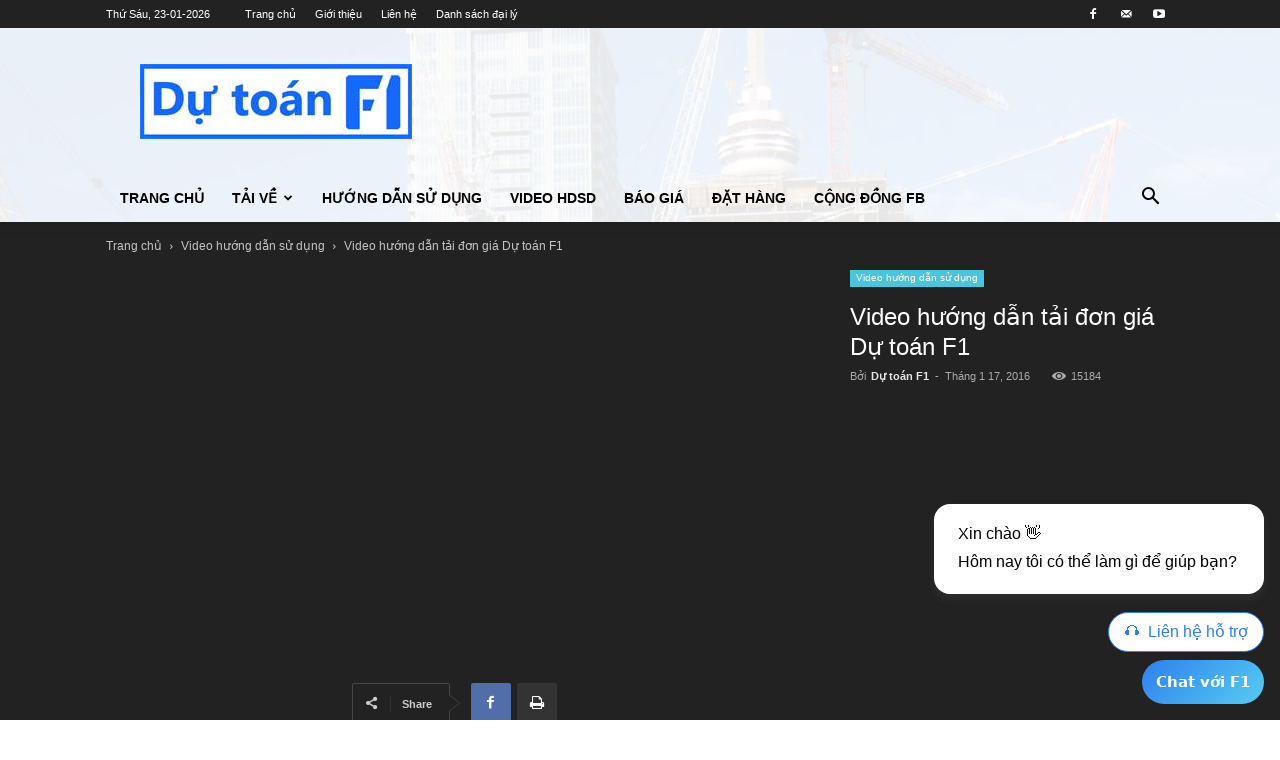

--- FILE ---
content_type: text/html; charset=UTF-8
request_url: https://dutoanf1.com.vn/video-huong-dan-tai-don-gia-du-toan-f1/
body_size: 25162
content:
<!doctype html >
<!--[if IE 8]>    <html class="ie8" lang="en"> <![endif]-->
<!--[if IE 9]>    <html class="ie9" lang="en"> <![endif]-->
<!--[if gt IE 8]><!--> <html lang="vi"> <!--<![endif]-->
<head>
    <title>Video hướng dẫn tải đơn giá Dự toán F1 - Phần mềm dự toán F1</title>
    <meta charset="UTF-8" />
    <meta name="viewport" content="width=device-width, initial-scale=1.0">
    <link rel="pingback" href="https://dutoanf1.com.vn/xmlrpc.php" />
    <meta name='robots' content='index, follow, max-image-preview:large, max-snippet:-1, max-video-preview:-1' />
<link rel="icon" type="image/png" href="https://dutoanf1.com.vn/wp-content/uploads/2018/01/favicon.ico">
	<!-- This site is optimized with the Yoast SEO plugin v26.8 - https://yoast.com/product/yoast-seo-wordpress/ -->
	<link rel="canonical" href="https://dutoanf1.com.vn/video-huong-dan-tai-don-gia-du-toan-f1/" />
	<meta property="og:locale" content="vi_VN" />
	<meta property="og:type" content="article" />
	<meta property="og:title" content="Video hướng dẫn tải đơn giá Dự toán F1 - Phần mềm dự toán F1" />
	<meta property="og:description" content="Sau khi cài đặt mới Dự toán F1, mặc định chỉ có 2 bộ đơn giá Hà Nội và Hồ Chí Minh. Bạn sẽ cần tải đơn giá của tỉnh mình về để sử dụng." />
	<meta property="og:url" content="https://dutoanf1.com.vn/video-huong-dan-tai-don-gia-du-toan-f1/" />
	<meta property="og:site_name" content="Phần mềm dự toán F1" />
	<meta property="article:publisher" content="https://www.facebook.com/phanmemdutoanf1" />
	<meta property="article:published_time" content="2016-01-17T09:25:58+00:00" />
	<meta property="article:modified_time" content="2018-02-07T09:16:26+00:00" />
	<meta property="og:image" content="https://dutoanf1.com.vn/wp-content/uploads/2016/01/maxresdefault-6.jpg" />
	<meta property="og:image:width" content="1366" />
	<meta property="og:image:height" content="768" />
	<meta property="og:image:type" content="image/jpeg" />
	<meta name="author" content="Dự toán F1" />
	<meta name="twitter:card" content="summary_large_image" />
	<meta name="twitter:label1" content="Được viết bởi" />
	<meta name="twitter:data1" content="Dự toán F1" />
	<script type="application/ld+json" class="yoast-schema-graph">{"@context":"https://schema.org","@graph":[{"@type":"Article","@id":"https://dutoanf1.com.vn/video-huong-dan-tai-don-gia-du-toan-f1/#article","isPartOf":{"@id":"https://dutoanf1.com.vn/video-huong-dan-tai-don-gia-du-toan-f1/"},"author":{"name":"Dự toán F1","@id":"https://dutoanf1.com.vn/#/schema/person/c61eecc65f154e149bd8752c3c147ba7"},"headline":"Video hướng dẫn tải đơn giá Dự toán F1","datePublished":"2016-01-17T09:25:58+00:00","dateModified":"2018-02-07T09:16:26+00:00","mainEntityOfPage":{"@id":"https://dutoanf1.com.vn/video-huong-dan-tai-don-gia-du-toan-f1/"},"wordCount":58,"publisher":{"@id":"https://dutoanf1.com.vn/#organization"},"image":{"@id":"https://dutoanf1.com.vn/video-huong-dan-tai-don-gia-du-toan-f1/#primaryimage"},"thumbnailUrl":"https://dutoanf1.com.vn/wp-content/uploads/2016/01/maxresdefault-6.jpg","keywords":["Tải đơn giá"],"articleSection":["Video hướng dẫn sử dụng"],"inLanguage":"vi"},{"@type":"WebPage","@id":"https://dutoanf1.com.vn/video-huong-dan-tai-don-gia-du-toan-f1/","url":"https://dutoanf1.com.vn/video-huong-dan-tai-don-gia-du-toan-f1/","name":"Video hướng dẫn tải đơn giá Dự toán F1 - Phần mềm dự toán F1","isPartOf":{"@id":"https://dutoanf1.com.vn/#website"},"primaryImageOfPage":{"@id":"https://dutoanf1.com.vn/video-huong-dan-tai-don-gia-du-toan-f1/#primaryimage"},"image":{"@id":"https://dutoanf1.com.vn/video-huong-dan-tai-don-gia-du-toan-f1/#primaryimage"},"thumbnailUrl":"https://dutoanf1.com.vn/wp-content/uploads/2016/01/maxresdefault-6.jpg","datePublished":"2016-01-17T09:25:58+00:00","dateModified":"2018-02-07T09:16:26+00:00","breadcrumb":{"@id":"https://dutoanf1.com.vn/video-huong-dan-tai-don-gia-du-toan-f1/#breadcrumb"},"inLanguage":"vi","potentialAction":[{"@type":"ReadAction","target":["https://dutoanf1.com.vn/video-huong-dan-tai-don-gia-du-toan-f1/"]}]},{"@type":"ImageObject","inLanguage":"vi","@id":"https://dutoanf1.com.vn/video-huong-dan-tai-don-gia-du-toan-f1/#primaryimage","url":"https://dutoanf1.com.vn/wp-content/uploads/2016/01/maxresdefault-6.jpg","contentUrl":"https://dutoanf1.com.vn/wp-content/uploads/2016/01/maxresdefault-6.jpg","width":1366,"height":768},{"@type":"BreadcrumbList","@id":"https://dutoanf1.com.vn/video-huong-dan-tai-don-gia-du-toan-f1/#breadcrumb","itemListElement":[{"@type":"ListItem","position":1,"name":"Home","item":"https://dutoanf1.com.vn/"},{"@type":"ListItem","position":2,"name":"Video hướng dẫn tải đơn giá Dự toán F1"}]},{"@type":"WebSite","@id":"https://dutoanf1.com.vn/#website","url":"https://dutoanf1.com.vn/","name":"Phần mềm dự toán F1","description":"Phần mềm dự toán F1 là công cụ giúp sức hiệu quả cho các kỹ sư định giá. Với Dự toán F1 bạn có thể lập dự toán, dự thầu, thanh toán một cách nhanh chóng và chính xác","publisher":{"@id":"https://dutoanf1.com.vn/#organization"},"potentialAction":[{"@type":"SearchAction","target":{"@type":"EntryPoint","urlTemplate":"https://dutoanf1.com.vn/?s={search_term_string}"},"query-input":{"@type":"PropertyValueSpecification","valueRequired":true,"valueName":"search_term_string"}}],"inLanguage":"vi"},{"@type":"Organization","@id":"https://dutoanf1.com.vn/#organization","name":"Công ty cổ phần F1 Tech","url":"https://dutoanf1.com.vn/","logo":{"@type":"ImageObject","inLanguage":"vi","@id":"https://dutoanf1.com.vn/#/schema/logo/image/","url":"https://dutoanf1.com.vn/wp-content/uploads/2018/01/du-toan-F1-Logo-3.jpg","contentUrl":"https://dutoanf1.com.vn/wp-content/uploads/2018/01/du-toan-F1-Logo-3.jpg","width":"272","height":"75","caption":"Công ty cổ phần F1 Tech"},"image":{"@id":"https://dutoanf1.com.vn/#/schema/logo/image/"},"sameAs":["https://www.facebook.com/phanmemdutoanf1"]},{"@type":"Person","@id":"https://dutoanf1.com.vn/#/schema/person/c61eecc65f154e149bd8752c3c147ba7","name":"Dự toán F1","image":{"@type":"ImageObject","inLanguage":"vi","@id":"https://dutoanf1.com.vn/#/schema/person/image/","url":"https://secure.gravatar.com/avatar/134802a695055881793fc02b51c1ceaa1963a87efed2366d8f371c4da87d620c?s=96&d=mm&r=g","contentUrl":"https://secure.gravatar.com/avatar/134802a695055881793fc02b51c1ceaa1963a87efed2366d8f371c4da87d620c?s=96&d=mm&r=g","caption":"Dự toán F1"},"description":"Là công cụ giúp sức hiệu quả cho các kỹ sư định giá. Với F1 bạn có thể lập dự toán, dự thầu, thanh toán một cách nhanh chóng và chính xác!"}]}</script>
	<!-- / Yoast SEO plugin. -->


<link rel="alternate" type="application/rss+xml" title="Dòng thông tin Phần mềm dự toán F1 &raquo;" href="https://dutoanf1.com.vn/feed/" />
<link rel="alternate" type="application/rss+xml" title="Phần mềm dự toán F1 &raquo; Dòng bình luận" href="https://dutoanf1.com.vn/comments/feed/" />
<link rel="alternate" title="oNhúng (JSON)" type="application/json+oembed" href="https://dutoanf1.com.vn/wp-json/oembed/1.0/embed?url=https%3A%2F%2Fdutoanf1.com.vn%2Fvideo-huong-dan-tai-don-gia-du-toan-f1%2F" />
<link rel="alternate" title="oNhúng (XML)" type="text/xml+oembed" href="https://dutoanf1.com.vn/wp-json/oembed/1.0/embed?url=https%3A%2F%2Fdutoanf1.com.vn%2Fvideo-huong-dan-tai-don-gia-du-toan-f1%2F&#038;format=xml" />
<style id='wp-img-auto-sizes-contain-inline-css' type='text/css'>
img:is([sizes=auto i],[sizes^="auto," i]){contain-intrinsic-size:3000px 1500px}
/*# sourceURL=wp-img-auto-sizes-contain-inline-css */
</style>

<style id='wp-emoji-styles-inline-css' type='text/css'>

	img.wp-smiley, img.emoji {
		display: inline !important;
		border: none !important;
		box-shadow: none !important;
		height: 1em !important;
		width: 1em !important;
		margin: 0 0.07em !important;
		vertical-align: -0.1em !important;
		background: none !important;
		padding: 0 !important;
	}
/*# sourceURL=wp-emoji-styles-inline-css */
</style>
<link rel='stylesheet' id='wp-block-library-css' href='https://dutoanf1.com.vn/wp-includes/css/dist/block-library/style.min.css?ver=6.9' type='text/css' media='all' />
<style id='global-styles-inline-css' type='text/css'>
:root{--wp--preset--aspect-ratio--square: 1;--wp--preset--aspect-ratio--4-3: 4/3;--wp--preset--aspect-ratio--3-4: 3/4;--wp--preset--aspect-ratio--3-2: 3/2;--wp--preset--aspect-ratio--2-3: 2/3;--wp--preset--aspect-ratio--16-9: 16/9;--wp--preset--aspect-ratio--9-16: 9/16;--wp--preset--color--black: #000000;--wp--preset--color--cyan-bluish-gray: #abb8c3;--wp--preset--color--white: #ffffff;--wp--preset--color--pale-pink: #f78da7;--wp--preset--color--vivid-red: #cf2e2e;--wp--preset--color--luminous-vivid-orange: #ff6900;--wp--preset--color--luminous-vivid-amber: #fcb900;--wp--preset--color--light-green-cyan: #7bdcb5;--wp--preset--color--vivid-green-cyan: #00d084;--wp--preset--color--pale-cyan-blue: #8ed1fc;--wp--preset--color--vivid-cyan-blue: #0693e3;--wp--preset--color--vivid-purple: #9b51e0;--wp--preset--gradient--vivid-cyan-blue-to-vivid-purple: linear-gradient(135deg,rgb(6,147,227) 0%,rgb(155,81,224) 100%);--wp--preset--gradient--light-green-cyan-to-vivid-green-cyan: linear-gradient(135deg,rgb(122,220,180) 0%,rgb(0,208,130) 100%);--wp--preset--gradient--luminous-vivid-amber-to-luminous-vivid-orange: linear-gradient(135deg,rgb(252,185,0) 0%,rgb(255,105,0) 100%);--wp--preset--gradient--luminous-vivid-orange-to-vivid-red: linear-gradient(135deg,rgb(255,105,0) 0%,rgb(207,46,46) 100%);--wp--preset--gradient--very-light-gray-to-cyan-bluish-gray: linear-gradient(135deg,rgb(238,238,238) 0%,rgb(169,184,195) 100%);--wp--preset--gradient--cool-to-warm-spectrum: linear-gradient(135deg,rgb(74,234,220) 0%,rgb(151,120,209) 20%,rgb(207,42,186) 40%,rgb(238,44,130) 60%,rgb(251,105,98) 80%,rgb(254,248,76) 100%);--wp--preset--gradient--blush-light-purple: linear-gradient(135deg,rgb(255,206,236) 0%,rgb(152,150,240) 100%);--wp--preset--gradient--blush-bordeaux: linear-gradient(135deg,rgb(254,205,165) 0%,rgb(254,45,45) 50%,rgb(107,0,62) 100%);--wp--preset--gradient--luminous-dusk: linear-gradient(135deg,rgb(255,203,112) 0%,rgb(199,81,192) 50%,rgb(65,88,208) 100%);--wp--preset--gradient--pale-ocean: linear-gradient(135deg,rgb(255,245,203) 0%,rgb(182,227,212) 50%,rgb(51,167,181) 100%);--wp--preset--gradient--electric-grass: linear-gradient(135deg,rgb(202,248,128) 0%,rgb(113,206,126) 100%);--wp--preset--gradient--midnight: linear-gradient(135deg,rgb(2,3,129) 0%,rgb(40,116,252) 100%);--wp--preset--font-size--small: 11px;--wp--preset--font-size--medium: 20px;--wp--preset--font-size--large: 32px;--wp--preset--font-size--x-large: 42px;--wp--preset--font-size--regular: 15px;--wp--preset--font-size--larger: 50px;--wp--preset--spacing--20: 0.44rem;--wp--preset--spacing--30: 0.67rem;--wp--preset--spacing--40: 1rem;--wp--preset--spacing--50: 1.5rem;--wp--preset--spacing--60: 2.25rem;--wp--preset--spacing--70: 3.38rem;--wp--preset--spacing--80: 5.06rem;--wp--preset--shadow--natural: 6px 6px 9px rgba(0, 0, 0, 0.2);--wp--preset--shadow--deep: 12px 12px 50px rgba(0, 0, 0, 0.4);--wp--preset--shadow--sharp: 6px 6px 0px rgba(0, 0, 0, 0.2);--wp--preset--shadow--outlined: 6px 6px 0px -3px rgb(255, 255, 255), 6px 6px rgb(0, 0, 0);--wp--preset--shadow--crisp: 6px 6px 0px rgb(0, 0, 0);}:where(.is-layout-flex){gap: 0.5em;}:where(.is-layout-grid){gap: 0.5em;}body .is-layout-flex{display: flex;}.is-layout-flex{flex-wrap: wrap;align-items: center;}.is-layout-flex > :is(*, div){margin: 0;}body .is-layout-grid{display: grid;}.is-layout-grid > :is(*, div){margin: 0;}:where(.wp-block-columns.is-layout-flex){gap: 2em;}:where(.wp-block-columns.is-layout-grid){gap: 2em;}:where(.wp-block-post-template.is-layout-flex){gap: 1.25em;}:where(.wp-block-post-template.is-layout-grid){gap: 1.25em;}.has-black-color{color: var(--wp--preset--color--black) !important;}.has-cyan-bluish-gray-color{color: var(--wp--preset--color--cyan-bluish-gray) !important;}.has-white-color{color: var(--wp--preset--color--white) !important;}.has-pale-pink-color{color: var(--wp--preset--color--pale-pink) !important;}.has-vivid-red-color{color: var(--wp--preset--color--vivid-red) !important;}.has-luminous-vivid-orange-color{color: var(--wp--preset--color--luminous-vivid-orange) !important;}.has-luminous-vivid-amber-color{color: var(--wp--preset--color--luminous-vivid-amber) !important;}.has-light-green-cyan-color{color: var(--wp--preset--color--light-green-cyan) !important;}.has-vivid-green-cyan-color{color: var(--wp--preset--color--vivid-green-cyan) !important;}.has-pale-cyan-blue-color{color: var(--wp--preset--color--pale-cyan-blue) !important;}.has-vivid-cyan-blue-color{color: var(--wp--preset--color--vivid-cyan-blue) !important;}.has-vivid-purple-color{color: var(--wp--preset--color--vivid-purple) !important;}.has-black-background-color{background-color: var(--wp--preset--color--black) !important;}.has-cyan-bluish-gray-background-color{background-color: var(--wp--preset--color--cyan-bluish-gray) !important;}.has-white-background-color{background-color: var(--wp--preset--color--white) !important;}.has-pale-pink-background-color{background-color: var(--wp--preset--color--pale-pink) !important;}.has-vivid-red-background-color{background-color: var(--wp--preset--color--vivid-red) !important;}.has-luminous-vivid-orange-background-color{background-color: var(--wp--preset--color--luminous-vivid-orange) !important;}.has-luminous-vivid-amber-background-color{background-color: var(--wp--preset--color--luminous-vivid-amber) !important;}.has-light-green-cyan-background-color{background-color: var(--wp--preset--color--light-green-cyan) !important;}.has-vivid-green-cyan-background-color{background-color: var(--wp--preset--color--vivid-green-cyan) !important;}.has-pale-cyan-blue-background-color{background-color: var(--wp--preset--color--pale-cyan-blue) !important;}.has-vivid-cyan-blue-background-color{background-color: var(--wp--preset--color--vivid-cyan-blue) !important;}.has-vivid-purple-background-color{background-color: var(--wp--preset--color--vivid-purple) !important;}.has-black-border-color{border-color: var(--wp--preset--color--black) !important;}.has-cyan-bluish-gray-border-color{border-color: var(--wp--preset--color--cyan-bluish-gray) !important;}.has-white-border-color{border-color: var(--wp--preset--color--white) !important;}.has-pale-pink-border-color{border-color: var(--wp--preset--color--pale-pink) !important;}.has-vivid-red-border-color{border-color: var(--wp--preset--color--vivid-red) !important;}.has-luminous-vivid-orange-border-color{border-color: var(--wp--preset--color--luminous-vivid-orange) !important;}.has-luminous-vivid-amber-border-color{border-color: var(--wp--preset--color--luminous-vivid-amber) !important;}.has-light-green-cyan-border-color{border-color: var(--wp--preset--color--light-green-cyan) !important;}.has-vivid-green-cyan-border-color{border-color: var(--wp--preset--color--vivid-green-cyan) !important;}.has-pale-cyan-blue-border-color{border-color: var(--wp--preset--color--pale-cyan-blue) !important;}.has-vivid-cyan-blue-border-color{border-color: var(--wp--preset--color--vivid-cyan-blue) !important;}.has-vivid-purple-border-color{border-color: var(--wp--preset--color--vivid-purple) !important;}.has-vivid-cyan-blue-to-vivid-purple-gradient-background{background: var(--wp--preset--gradient--vivid-cyan-blue-to-vivid-purple) !important;}.has-light-green-cyan-to-vivid-green-cyan-gradient-background{background: var(--wp--preset--gradient--light-green-cyan-to-vivid-green-cyan) !important;}.has-luminous-vivid-amber-to-luminous-vivid-orange-gradient-background{background: var(--wp--preset--gradient--luminous-vivid-amber-to-luminous-vivid-orange) !important;}.has-luminous-vivid-orange-to-vivid-red-gradient-background{background: var(--wp--preset--gradient--luminous-vivid-orange-to-vivid-red) !important;}.has-very-light-gray-to-cyan-bluish-gray-gradient-background{background: var(--wp--preset--gradient--very-light-gray-to-cyan-bluish-gray) !important;}.has-cool-to-warm-spectrum-gradient-background{background: var(--wp--preset--gradient--cool-to-warm-spectrum) !important;}.has-blush-light-purple-gradient-background{background: var(--wp--preset--gradient--blush-light-purple) !important;}.has-blush-bordeaux-gradient-background{background: var(--wp--preset--gradient--blush-bordeaux) !important;}.has-luminous-dusk-gradient-background{background: var(--wp--preset--gradient--luminous-dusk) !important;}.has-pale-ocean-gradient-background{background: var(--wp--preset--gradient--pale-ocean) !important;}.has-electric-grass-gradient-background{background: var(--wp--preset--gradient--electric-grass) !important;}.has-midnight-gradient-background{background: var(--wp--preset--gradient--midnight) !important;}.has-small-font-size{font-size: var(--wp--preset--font-size--small) !important;}.has-medium-font-size{font-size: var(--wp--preset--font-size--medium) !important;}.has-large-font-size{font-size: var(--wp--preset--font-size--large) !important;}.has-x-large-font-size{font-size: var(--wp--preset--font-size--x-large) !important;}
/*# sourceURL=global-styles-inline-css */
</style>

<style id='classic-theme-styles-inline-css' type='text/css'>
/*! This file is auto-generated */
.wp-block-button__link{color:#fff;background-color:#32373c;border-radius:9999px;box-shadow:none;text-decoration:none;padding:calc(.667em + 2px) calc(1.333em + 2px);font-size:1.125em}.wp-block-file__button{background:#32373c;color:#fff;text-decoration:none}
/*# sourceURL=/wp-includes/css/classic-themes.min.css */
</style>
<link rel='stylesheet' id='contact-form-7-css' href='https://dutoanf1.com.vn/wp-content/plugins/contact-form-7/includes/css/styles.css?ver=6.1.4' type='text/css' media='all' />
<link rel='stylesheet' id='td-plugin-multi-purpose-css' href='https://dutoanf1.com.vn/wp-content/plugins/td-composer/td-multi-purpose/style.css?ver=9c5a7338c90cbd82cb580e34cffb127f' type='text/css' media='all' />
<link rel='stylesheet' id='td-theme-css' href='https://dutoanf1.com.vn/wp-content/themes/Newspaper/style.css?ver=12.7.4' type='text/css' media='all' />
<style id='td-theme-inline-css' type='text/css'>@media (max-width:767px){.td-header-desktop-wrap{display:none}}@media (min-width:767px){.td-header-mobile-wrap{display:none}}</style>
<link rel='stylesheet' id='sib-front-css-css' href='https://dutoanf1.com.vn/wp-content/plugins/mailin/css/mailin-front.css?ver=6.9' type='text/css' media='all' />
<link rel='stylesheet' id='td-legacy-framework-front-style-css' href='https://dutoanf1.com.vn/wp-content/plugins/td-composer/legacy/Newspaper/assets/css/td_legacy_main.css?ver=9c5a7338c90cbd82cb580e34cffb127f' type='text/css' media='all' />
<link rel='stylesheet' id='td-standard-pack-framework-front-style-css' href='https://dutoanf1.com.vn/wp-content/plugins/td-standard-pack/Newspaper/assets/css/td_standard_pack_main.css?ver=1314111a2e147bac488ccdd97e4704ff' type='text/css' media='all' />
<link rel='stylesheet' id='tdb_style_cloud_templates_front-css' href='https://dutoanf1.com.vn/wp-content/plugins/td-cloud-library/assets/css/tdb_main.css?ver=496e217dc78570a2932146e73f7c4a14' type='text/css' media='all' />
<script type="text/javascript" src="https://dutoanf1.com.vn/wp-includes/js/jquery/jquery.min.js?ver=3.7.1" id="jquery-core-js"></script>
<script type="text/javascript" src="https://dutoanf1.com.vn/wp-includes/js/jquery/jquery-migrate.min.js?ver=3.4.1" id="jquery-migrate-js"></script>
<script type="text/javascript" id="sib-front-js-js-extra">
/* <![CDATA[ */
var sibErrMsg = {"invalidMail":"Please fill out valid email address","requiredField":"Please fill out required fields","invalidDateFormat":"Please fill out valid date format","invalidSMSFormat":"Please fill out valid phone number"};
var ajax_sib_front_object = {"ajax_url":"https://dutoanf1.com.vn/wp-admin/admin-ajax.php","ajax_nonce":"c217793ac6","flag_url":"https://dutoanf1.com.vn/wp-content/plugins/mailin/img/flags/"};
//# sourceURL=sib-front-js-js-extra
/* ]]> */
</script>
<script type="text/javascript" src="https://dutoanf1.com.vn/wp-content/plugins/mailin/js/mailin-front.js?ver=1768488328" id="sib-front-js-js"></script>
<link rel="https://api.w.org/" href="https://dutoanf1.com.vn/wp-json/" /><link rel="alternate" title="JSON" type="application/json" href="https://dutoanf1.com.vn/wp-json/wp/v2/posts/3202" /><link rel="EditURI" type="application/rsd+xml" title="RSD" href="https://dutoanf1.com.vn/xmlrpc.php?rsd" />
<meta name="generator" content="WordPress 6.9" />
<link rel='shortlink' href='https://dutoanf1.com.vn/?p=3202' />
<!-- start Simple Custom CSS and JS -->
<style type="text/css">
.tdm-pricing-price-old .tdm-pricing-price-2 {
	display: block;
}

.hide-init-price .tdm-pricing-price-old .tdm-pricing-price-2 {
	text-decoration: none !important;
	color: #444;
	font-weight: 500;
}</style>
<!-- end Simple Custom CSS and JS -->
<!-- start Simple Custom CSS and JS -->
<script src="https://messenger.svc.chative.io/static/v1.0/channels/s55342983-0538-4f41-8d6b-ab92fc757845/messenger.js?mode=livechat" defer="defer"></script><!-- end Simple Custom CSS and JS -->
    <script>
        window.tdb_global_vars = {"wpRestUrl":"https:\/\/dutoanf1.com.vn\/wp-json\/","permalinkStructure":"\/%postname%\/"};
        window.tdb_p_autoload_vars = {"isAjax":false,"isAdminBarShowing":false,"autoloadStatus":"off","origPostEditUrl":null};
    </script>
    
    <style id="tdb-global-colors">:root{--accent-color:#fff}</style>

    
	<style type="text/css">.recentcomments a{display:inline !important;padding:0 !important;margin:0 !important;}</style><link rel="amphtml" href="https://dutoanf1.com.vn/video-huong-dan-tai-don-gia-du-toan-f1/amp/">
<!-- JS generated by theme -->

<script type="text/javascript" id="td-generated-header-js">
    
    

	    var tdBlocksArray = []; //here we store all the items for the current page

	    // td_block class - each ajax block uses a object of this class for requests
	    function tdBlock() {
		    this.id = '';
		    this.block_type = 1; //block type id (1-234 etc)
		    this.atts = '';
		    this.td_column_number = '';
		    this.td_current_page = 1; //
		    this.post_count = 0; //from wp
		    this.found_posts = 0; //from wp
		    this.max_num_pages = 0; //from wp
		    this.td_filter_value = ''; //current live filter value
		    this.is_ajax_running = false;
		    this.td_user_action = ''; // load more or infinite loader (used by the animation)
		    this.header_color = '';
		    this.ajax_pagination_infinite_stop = ''; //show load more at page x
	    }

        // td_js_generator - mini detector
        ( function () {
            var htmlTag = document.getElementsByTagName("html")[0];

	        if ( navigator.userAgent.indexOf("MSIE 10.0") > -1 ) {
                htmlTag.className += ' ie10';
            }

            if ( !!navigator.userAgent.match(/Trident.*rv\:11\./) ) {
                htmlTag.className += ' ie11';
            }

	        if ( navigator.userAgent.indexOf("Edge") > -1 ) {
                htmlTag.className += ' ieEdge';
            }

            if ( /(iPad|iPhone|iPod)/g.test(navigator.userAgent) ) {
                htmlTag.className += ' td-md-is-ios';
            }

            var user_agent = navigator.userAgent.toLowerCase();
            if ( user_agent.indexOf("android") > -1 ) {
                htmlTag.className += ' td-md-is-android';
            }

            if ( -1 !== navigator.userAgent.indexOf('Mac OS X')  ) {
                htmlTag.className += ' td-md-is-os-x';
            }

            if ( /chrom(e|ium)/.test(navigator.userAgent.toLowerCase()) ) {
               htmlTag.className += ' td-md-is-chrome';
            }

            if ( -1 !== navigator.userAgent.indexOf('Firefox') ) {
                htmlTag.className += ' td-md-is-firefox';
            }

            if ( -1 !== navigator.userAgent.indexOf('Safari') && -1 === navigator.userAgent.indexOf('Chrome') ) {
                htmlTag.className += ' td-md-is-safari';
            }

            if( -1 !== navigator.userAgent.indexOf('IEMobile') ){
                htmlTag.className += ' td-md-is-iemobile';
            }

        })();

        var tdLocalCache = {};

        ( function () {
            "use strict";

            tdLocalCache = {
                data: {},
                remove: function (resource_id) {
                    delete tdLocalCache.data[resource_id];
                },
                exist: function (resource_id) {
                    return tdLocalCache.data.hasOwnProperty(resource_id) && tdLocalCache.data[resource_id] !== null;
                },
                get: function (resource_id) {
                    return tdLocalCache.data[resource_id];
                },
                set: function (resource_id, cachedData) {
                    tdLocalCache.remove(resource_id);
                    tdLocalCache.data[resource_id] = cachedData;
                }
            };
        })();

    
    
var td_viewport_interval_list=[{"limitBottom":767,"sidebarWidth":228},{"limitBottom":1018,"sidebarWidth":300},{"limitBottom":1140,"sidebarWidth":324}];
var tdc_is_installed="yes";
var tdc_domain_active=false;
var td_ajax_url="https:\/\/dutoanf1.com.vn\/wp-admin\/admin-ajax.php?td_theme_name=Newspaper&v=12.7.4";
var td_get_template_directory_uri="https:\/\/dutoanf1.com.vn\/wp-content\/plugins\/td-composer\/legacy\/common";
var tds_snap_menu="smart_snap_always";
var tds_logo_on_sticky="show_header_logo";
var tds_header_style="";
var td_please_wait="Vui l\u00f2ng ch\u1edd...";
var td_email_user_pass_incorrect="Ng\u01b0\u1eddi d\u00f9ng ho\u1eb7c m\u1eadt kh\u1ea9u kh\u00f4ng ch\u00ednh x\u00e1c!";
var td_email_user_incorrect="Email ho\u1eb7c t\u00e0i kho\u1ea3n kh\u00f4ng ch\u00ednh x\u00e1c!";
var td_email_incorrect="Email kh\u00f4ng \u0111\u00fang!";
var td_user_incorrect="Username incorrect!";
var td_email_user_empty="Email or username empty!";
var td_pass_empty="Pass empty!";
var td_pass_pattern_incorrect="Invalid Pass Pattern!";
var td_retype_pass_incorrect="Retyped Pass incorrect!";
var tds_more_articles_on_post_enable="";
var tds_more_articles_on_post_time_to_wait="";
var tds_more_articles_on_post_pages_distance_from_top=0;
var tds_captcha="";
var tds_theme_color_site_wide="#4db2ec";
var tds_smart_sidebar="enabled";
var tdThemeName="Newspaper";
var tdThemeNameWl="Newspaper";
var td_magnific_popup_translation_tPrev="Tr\u01b0\u1edbc (Left arrow key)";
var td_magnific_popup_translation_tNext="Ti\u1ebfp (Right arrow key)";
var td_magnific_popup_translation_tCounter="%curr% c\u1ee7a %total%";
var td_magnific_popup_translation_ajax_tError="Kh\u00f4ng th\u1ec3 t\u1ea3i n\u1ed9i dung t\u1ea1i %url%";
var td_magnific_popup_translation_image_tError="Kh\u00f4ng th\u1ec3 t\u1ea3i \u1ea3nh #%curr%";
var tdBlockNonce="13e01cc65d";
var tdMobileMenu="enabled";
var tdMobileSearch="enabled";
var tdDateNamesI18n={"month_names":["Th\u00e1ng 1","Th\u00e1ng 2","Th\u00e1ng 3","Th\u00e1ng 4","Th\u00e1ng 5","Th\u00e1ng 6","Th\u00e1ng 7","Th\u00e1ng 8","Th\u00e1ng 9","Th\u00e1ng 10","Th\u00e1ng m\u01b0\u1eddi m\u1ed9t","Th\u00e1ng 12"],"month_names_short":["Th1","Th2","Th3","Th4","Th5","Th6","Th7","Th8","Th9","Th10","Th11","Th12"],"day_names":["Ch\u1ee7 Nh\u1eadt","Th\u1ee9 Hai","Th\u1ee9 Ba","Th\u1ee9 T\u01b0","Th\u1ee9 N\u0103m","Th\u1ee9 S\u00e1u","Th\u1ee9 B\u1ea3y"],"day_names_short":["CN","T2","T3","T4","T5","T6","T7"]};
var tdb_modal_confirm="Save";
var tdb_modal_cancel="Cancel";
var tdb_modal_confirm_alt="Yes";
var tdb_modal_cancel_alt="No";
var td_deploy_mode="deploy";
var td_ad_background_click_link="";
var td_ad_background_click_target="";
</script>


<!-- Header style compiled by theme -->

<style>:root{--td_header_color:#222222}.td-header-bg:before{background-image:url('https://dutoanf1.com.vn/wp-content/uploads/2018/01/header-bg.jpg')}.td-header-bg:before{opacity:0.1}.td-footer-wrapper,.td-footer-wrapper .td_block_template_7 .td-block-title>*,.td-footer-wrapper .td_block_template_17 .td-block-title,.td-footer-wrapper .td-block-title-wrap .td-wrapper-pulldown-filter{background-color:#111111}.td-footer-wrapper::before{background-image:url('https://dutoanf1.com.vn/wp-content/uploads/2018/01/footer-bg2.jpg')}.td-footer-wrapper::before{background-size:cover}.td-footer-wrapper::before{background-position:center center}.td-footer-wrapper::before{opacity:0.1}:root{--td_header_color:#222222}.td-header-bg:before{background-image:url('https://dutoanf1.com.vn/wp-content/uploads/2018/01/header-bg.jpg')}.td-header-bg:before{opacity:0.1}.td-footer-wrapper,.td-footer-wrapper .td_block_template_7 .td-block-title>*,.td-footer-wrapper .td_block_template_17 .td-block-title,.td-footer-wrapper .td-block-title-wrap .td-wrapper-pulldown-filter{background-color:#111111}.td-footer-wrapper::before{background-image:url('https://dutoanf1.com.vn/wp-content/uploads/2018/01/footer-bg2.jpg')}.td-footer-wrapper::before{background-size:cover}.td-footer-wrapper::before{background-position:center center}.td-footer-wrapper::before{opacity:0.1}</style>

<!-- Global site tag (gtag.js) - Google Analytics -->
<script async src="https://www.googletagmanager.com/gtag/js?id=UA-2756315-7"></script>
<script>
  window.dataLayer = window.dataLayer || [];
  function gtag(){dataLayer.push(arguments);}
  gtag('js', new Date());

  gtag('config', 'UA-2756315-7');
</script>



<script type="application/ld+json">
    {
        "@context": "https://schema.org",
        "@type": "BreadcrumbList",
        "itemListElement": [
            {
                "@type": "ListItem",
                "position": 1,
                "item": {
                    "@type": "WebSite",
                    "@id": "https://dutoanf1.com.vn/",
                    "name": "Trang chủ"
                }
            },
            {
                "@type": "ListItem",
                "position": 2,
                    "item": {
                    "@type": "WebPage",
                    "@id": "https://dutoanf1.com.vn/chuyen-muc/video-huong-dan-su-dung/",
                    "name": "Video hướng dẫn sử dụng"
                }
            }
            ,{
                "@type": "ListItem",
                "position": 3,
                    "item": {
                    "@type": "WebPage",
                    "@id": "https://dutoanf1.com.vn/video-huong-dan-tai-don-gia-du-toan-f1/",
                    "name": "Video hướng dẫn tải đơn giá Dự toán F1"                                
                }
            }    
        ]
    }
</script>
<link rel="icon" href="https://dutoanf1.com.vn/wp-content/uploads/2017/01/cropped-logo_100x100-32x32.jpg" sizes="32x32" />
<link rel="icon" href="https://dutoanf1.com.vn/wp-content/uploads/2017/01/cropped-logo_100x100-192x192.jpg" sizes="192x192" />
<link rel="apple-touch-icon" href="https://dutoanf1.com.vn/wp-content/uploads/2017/01/cropped-logo_100x100-180x180.jpg" />
<meta name="msapplication-TileImage" content="https://dutoanf1.com.vn/wp-content/uploads/2017/01/cropped-logo_100x100-270x270.jpg" />

<!-- Button style compiled by theme -->

<style></style>

	<style id="tdw-css-placeholder"></style></head>

<body class="wp-singular post-template-default single single-post postid-3202 single-format-video wp-theme-Newspaper td-standard-pack video-huong-dan-tai-don-gia-du-toan-f1 global-block-template-1 single_template_11 td-full-layout" itemscope="itemscope" itemtype="https://schema.org/WebPage">

<div class="td-scroll-up" data-style="style1"><i class="td-icon-menu-up"></i></div>
    <div class="td-menu-background" style="visibility:hidden"></div>
<div id="td-mobile-nav" style="visibility:hidden">
    <div class="td-mobile-container">
        <!-- mobile menu top section -->
        <div class="td-menu-socials-wrap">
            <!-- socials -->
            <div class="td-menu-socials">
                
        <span class="td-social-icon-wrap">
            <a target="_blank" href="https://www.facebook.com/phanmemdutoanf1" title="Facebook">
                <i class="td-icon-font td-icon-facebook"></i>
                <span style="display: none">Facebook</span>
            </a>
        </span>
        <span class="td-social-icon-wrap">
            <a target="_blank" href="mailto:dutoanf1@gmail.com" title="Mail">
                <i class="td-icon-font td-icon-mail-1"></i>
                <span style="display: none">Mail</span>
            </a>
        </span>
        <span class="td-social-icon-wrap">
            <a target="_blank" href="https://www.youtube.com/channel/UCrRR42qHT_-bHchwosaul7A" title="Youtube">
                <i class="td-icon-font td-icon-youtube"></i>
                <span style="display: none">Youtube</span>
            </a>
        </span>            </div>
            <!-- close button -->
            <div class="td-mobile-close">
                <span><i class="td-icon-close-mobile"></i></span>
            </div>
        </div>

        <!-- login section -->
        
        <!-- menu section -->
        <div class="td-mobile-content">
            <div class="menu-main-menu-container"><ul id="menu-main-menu" class="td-mobile-main-menu"><li id="menu-item-89" class="menu-item menu-item-type-post_type menu-item-object-page menu-item-home menu-item-first menu-item-89"><a href="https://dutoanf1.com.vn/">Trang chủ</a></li>
<li id="menu-item-3268" class="menu-item menu-item-type-custom menu-item-object-custom menu-item-has-children menu-item-3268"><a href="#">Tải về<i class="td-icon-menu-right td-element-after"></i></a>
<ul class="sub-menu">
	<li id="menu-item-3271" class="menu-item menu-item-type-post_type menu-item-object-page menu-item-3271"><a href="https://dutoanf1.com.vn/du-toan-f1-mien-phi/">Dự toán F1 miễn phí</a></li>
	<li id="menu-item-3272" class="menu-item menu-item-type-post_type menu-item-object-page menu-item-3272"><a href="https://dutoanf1.com.vn/du-toan-f1-ban-quyen/">Dự toán F1 bản quyền</a></li>
	<li id="menu-item-3269" class="menu-item menu-item-type-post_type menu-item-object-page menu-item-3269"><a href="https://dutoanf1.com.vn/phan-mem-tinh-the-tich-dien-tich-f1/">Phần mềm tính thể tích, diện tích F1</a></li>
	<li id="menu-item-3273" class="menu-item menu-item-type-post_type menu-item-object-page menu-item-3273"><a href="https://dutoanf1.com.vn/phan-mem-luyen-thi-sat-hach-ky-su-dinh-gia-f1/">Phần mềm luyện thi sát hạch KS ĐG</a></li>
	<li id="menu-item-3281" class="menu-item menu-item-type-post_type menu-item-object-page menu-item-3281"><a href="https://dutoanf1.com.vn/phien-ban-cu-cua-du-toan-f1/">Phiên bản cũ của Dự toán F1</a></li>
	<li id="menu-item-3274" class="menu-item menu-item-type-post_type menu-item-object-page menu-item-3274"><a href="https://dutoanf1.com.vn/cac-phan-mem-tien-ich-ho-tro-cai-dat-phan-mem-du-toan-f1/">Các phần mềm tiện ích</a></li>
	<li id="menu-item-3862" class="menu-item menu-item-type-post_type menu-item-object-page menu-item-3862"><a href="https://dutoanf1.com.vn/bao-gia-phan-mem-du-toan-f1/">Báo giá Phần mềm Dự toán F1</a></li>
</ul>
</li>
<li id="menu-item-3266" class="menu-item menu-item-type-taxonomy menu-item-object-category menu-item-3266"><a href="https://dutoanf1.com.vn/chuyen-muc/bai-viet-huong-dan-su-dung/">Hướng dẫn sử dụng</a></li>
<li id="menu-item-3264" class="menu-item menu-item-type-taxonomy menu-item-object-category current-post-ancestor current-menu-parent current-post-parent menu-item-3264"><a href="https://dutoanf1.com.vn/chuyen-muc/video-huong-dan-su-dung/">Video HDSD</a></li>
<li id="menu-item-153658" class="menu-item menu-item-type-post_type menu-item-object-page menu-item-153658"><a href="https://dutoanf1.com.vn/bao-gia-phan-mem-du-toan-f1/">Báo giá</a></li>
<li id="menu-item-3755" class="menu-item menu-item-type-post_type menu-item-object-page menu-item-3755"><a href="https://dutoanf1.com.vn/dat-hang-phan-mem/">Đặt hàng</a></li>
<li id="menu-item-43882" class="menu-item menu-item-type-custom menu-item-object-custom menu-item-43882"><a href="https://www.facebook.com/groups/dutoanf1">Cộng đồng FB</a></li>
</ul></div>        </div>
    </div>

    <!-- register/login section -->
    </div><div class="td-search-background" style="visibility:hidden"></div>
<div class="td-search-wrap-mob" style="visibility:hidden">
	<div class="td-drop-down-search">
		<form method="get" class="td-search-form" action="https://dutoanf1.com.vn/">
			<!-- close button -->
			<div class="td-search-close">
				<span><i class="td-icon-close-mobile"></i></span>
			</div>
			<div role="search" class="td-search-input">
				<span>TÌM KIẾM</span>
				<input id="td-header-search-mob" type="text" value="" name="s" autocomplete="off" />
			</div>
		</form>
		<div id="td-aj-search-mob" class="td-ajax-search-flex"></div>
	</div>
</div>

    <div id="td-outer-wrap" class="td-theme-wrap">
    
        
            <div class="tdc-header-wrap ">

            <!--
Header style 1
-->


<div class="td-header-wrap td-header-style-1 td-header-background-image">
            <div class="td-header-bg td-container-wrap "></div>
    
    <div class="td-header-top-menu-full td-container-wrap ">
        <div class="td-container td-header-row td-header-top-menu">
            
    <div class="top-bar-style-1">
        
<div class="td-header-sp-top-menu">


	        <div class="td_data_time">
            <div >

                Thứ Sáu, 23-01-2026
            </div>
        </div>
    <div class="menu-top-container"><ul id="menu-small-menu" class="top-header-menu"><li id="menu-item-3142" class="menu-item menu-item-type-post_type menu-item-object-page menu-item-home menu-item-first td-menu-item td-normal-menu menu-item-3142"><a href="https://dutoanf1.com.vn/">Trang chủ</a></li>
<li id="menu-item-3166" class="menu-item menu-item-type-post_type menu-item-object-page td-menu-item td-normal-menu menu-item-3166"><a href="https://dutoanf1.com.vn/gioi-thieu/">Giới thiệu</a></li>
<li id="menu-item-69" class="menu-item menu-item-type-post_type menu-item-object-page td-menu-item td-normal-menu menu-item-69"><a href="https://dutoanf1.com.vn/lien-he/">Liên hệ</a></li>
<li id="menu-item-3276" class="menu-item menu-item-type-post_type menu-item-object-page td-menu-item td-normal-menu menu-item-3276"><a href="https://dutoanf1.com.vn/danh-sach-dai-ly/">Danh sách đại lý</a></li>
</ul></div></div>
        <div class="td-header-sp-top-widget">
    
    
        
        <span class="td-social-icon-wrap">
            <a target="_blank" href="https://www.facebook.com/phanmemdutoanf1" title="Facebook">
                <i class="td-icon-font td-icon-facebook"></i>
                <span style="display: none">Facebook</span>
            </a>
        </span>
        <span class="td-social-icon-wrap">
            <a target="_blank" href="mailto:dutoanf1@gmail.com" title="Mail">
                <i class="td-icon-font td-icon-mail-1"></i>
                <span style="display: none">Mail</span>
            </a>
        </span>
        <span class="td-social-icon-wrap">
            <a target="_blank" href="https://www.youtube.com/channel/UCrRR42qHT_-bHchwosaul7A" title="Youtube">
                <i class="td-icon-font td-icon-youtube"></i>
                <span style="display: none">Youtube</span>
            </a>
        </span>    </div>

    </div>

<!-- LOGIN MODAL -->

                <div id="login-form" class="white-popup-block mfp-hide mfp-with-anim td-login-modal-wrap">
                    <div class="td-login-wrap">
                        <a href="#" aria-label="Back" class="td-back-button"><i class="td-icon-modal-back"></i></a>
                        <div id="td-login-div" class="td-login-form-div td-display-block">
                            <div class="td-login-panel-title">Đăng nhập</div>
                            <div class="td-login-panel-descr">Đăng nhập tài khoản</div>
                            <div class="td_display_err"></div>
                            <form id="loginForm" action="#" method="post">
                                <div class="td-login-inputs"><input class="td-login-input" autocomplete="username" type="text" name="login_email" id="login_email" value="" required><label for="login_email">Tài khoản</label></div>
                                <div class="td-login-inputs"><input class="td-login-input" autocomplete="current-password" type="password" name="login_pass" id="login_pass" value="" required><label for="login_pass">mật khẩu của bạn</label></div>
                                <input type="button"  name="login_button" id="login_button" class="wpb_button btn td-login-button" value="Login">
                                
                            </form>

                            

                            <div class="td-login-info-text"><a href="#" id="forgot-pass-link">Forgot your password? Get help</a></div>
                            
                            
                            
                            
                        </div>

                        

                         <div id="td-forgot-pass-div" class="td-login-form-div td-display-none">
                            <div class="td-login-panel-title">Khôi phục mật khẩu</div>
                            <div class="td-login-panel-descr">Khởi tạo mật khẩu</div>
                            <div class="td_display_err"></div>
                            <form id="forgotpassForm" action="#" method="post">
                                <div class="td-login-inputs"><input class="td-login-input" type="text" name="forgot_email" id="forgot_email" value="" required><label for="forgot_email">email của bạn</label></div>
                                <input type="button" name="forgot_button" id="forgot_button" class="wpb_button btn td-login-button" value="Send My Password">
                            </form>
                            <div class="td-login-info-text">Mật khẩu đã được gửi vào email của bạn.</div>
                        </div>
                        
                        
                    </div>
                </div>
                        </div>
    </div>

    <div class="td-banner-wrap-full td-logo-wrap-full td-container-wrap ">
        <div class="td-container td-header-row td-header-header">
            <div class="td-header-sp-logo">
                            <a class="td-main-logo" href="https://dutoanf1.com.vn/">
                <img src="https://dutoanf1.com.vn/wp-content/uploads/2018/01/du-toan-F1-Logo-3.jpg" alt="Dự toán F1"  width="272" height="75"/>
                <span class="td-visual-hidden">Phần mềm dự toán F1</span>
            </a>
                    </div>
                    </div>
    </div>

    <div class="td-header-menu-wrap-full td-container-wrap ">
        
        <div class="td-header-menu-wrap td-header-gradient ">
            <div class="td-container td-header-row td-header-main-menu">
                <div id="td-header-menu" role="navigation">
        <div id="td-top-mobile-toggle"><a href="#" role="button" aria-label="Menu"><i class="td-icon-font td-icon-mobile"></i></a></div>
        <div class="td-main-menu-logo td-logo-in-header">
        		<a class="td-mobile-logo td-sticky-header" aria-label="Logo" href="https://dutoanf1.com.vn/">
			<img src="https://dutoanf1.com.vn/wp-content/uploads/2018/01/du-toan-F1-Logo-3-mobile.jpg" alt="Dự toán F1"  width="140" height="39"/>
		</a>
			<a class="td-header-logo td-sticky-header" aria-label="Logo" href="https://dutoanf1.com.vn/">
			<img src="https://dutoanf1.com.vn/wp-content/uploads/2018/01/du-toan-F1-Logo-3.jpg" alt="Dự toán F1"  width="140" height="39"/>
		</a>
	    </div>
    <div class="menu-main-menu-container"><ul id="menu-main-menu-1" class="sf-menu"><li class="menu-item menu-item-type-post_type menu-item-object-page menu-item-home menu-item-first td-menu-item td-normal-menu menu-item-89"><a href="https://dutoanf1.com.vn/">Trang chủ</a></li>
<li class="menu-item menu-item-type-custom menu-item-object-custom menu-item-has-children td-menu-item td-normal-menu menu-item-3268"><a href="#">Tải về</a>
<ul class="sub-menu">
	<li class="menu-item menu-item-type-post_type menu-item-object-page td-menu-item td-normal-menu menu-item-3271"><a href="https://dutoanf1.com.vn/du-toan-f1-mien-phi/">Dự toán F1 miễn phí</a></li>
	<li class="menu-item menu-item-type-post_type menu-item-object-page td-menu-item td-normal-menu menu-item-3272"><a href="https://dutoanf1.com.vn/du-toan-f1-ban-quyen/">Dự toán F1 bản quyền</a></li>
	<li class="menu-item menu-item-type-post_type menu-item-object-page td-menu-item td-normal-menu menu-item-3269"><a href="https://dutoanf1.com.vn/phan-mem-tinh-the-tich-dien-tich-f1/">Phần mềm tính thể tích, diện tích F1</a></li>
	<li class="menu-item menu-item-type-post_type menu-item-object-page td-menu-item td-normal-menu menu-item-3273"><a href="https://dutoanf1.com.vn/phan-mem-luyen-thi-sat-hach-ky-su-dinh-gia-f1/">Phần mềm luyện thi sát hạch KS ĐG</a></li>
	<li class="menu-item menu-item-type-post_type menu-item-object-page td-menu-item td-normal-menu menu-item-3281"><a href="https://dutoanf1.com.vn/phien-ban-cu-cua-du-toan-f1/">Phiên bản cũ của Dự toán F1</a></li>
	<li class="menu-item menu-item-type-post_type menu-item-object-page td-menu-item td-normal-menu menu-item-3274"><a href="https://dutoanf1.com.vn/cac-phan-mem-tien-ich-ho-tro-cai-dat-phan-mem-du-toan-f1/">Các phần mềm tiện ích</a></li>
	<li class="menu-item menu-item-type-post_type menu-item-object-page td-menu-item td-normal-menu menu-item-3862"><a href="https://dutoanf1.com.vn/bao-gia-phan-mem-du-toan-f1/">Báo giá Phần mềm Dự toán F1</a></li>
</ul>
</li>
<li class="menu-item menu-item-type-taxonomy menu-item-object-category td-menu-item td-normal-menu menu-item-3266"><a href="https://dutoanf1.com.vn/chuyen-muc/bai-viet-huong-dan-su-dung/">Hướng dẫn sử dụng</a></li>
<li class="menu-item menu-item-type-taxonomy menu-item-object-category current-post-ancestor current-menu-parent current-post-parent td-menu-item td-normal-menu menu-item-3264"><a href="https://dutoanf1.com.vn/chuyen-muc/video-huong-dan-su-dung/">Video HDSD</a></li>
<li class="menu-item menu-item-type-post_type menu-item-object-page td-menu-item td-normal-menu menu-item-153658"><a href="https://dutoanf1.com.vn/bao-gia-phan-mem-du-toan-f1/">Báo giá</a></li>
<li class="menu-item menu-item-type-post_type menu-item-object-page td-menu-item td-normal-menu menu-item-3755"><a href="https://dutoanf1.com.vn/dat-hang-phan-mem/">Đặt hàng</a></li>
<li class="menu-item menu-item-type-custom menu-item-object-custom td-menu-item td-normal-menu menu-item-43882"><a href="https://www.facebook.com/groups/dutoanf1">Cộng đồng FB</a></li>
</ul></div></div>


    <div class="header-search-wrap">
        <div class="td-search-btns-wrap">
            <a id="td-header-search-button" href="#" role="button" aria-label="Search" class="dropdown-toggle " data-toggle="dropdown"><i class="td-icon-search"></i></a>
                            <a id="td-header-search-button-mob" href="#" role="button" aria-label="Search" class="dropdown-toggle " data-toggle="dropdown"><i class="td-icon-search"></i></a>
                    </div>

        <div class="td-drop-down-search" aria-labelledby="td-header-search-button">
            <form method="get" class="td-search-form" action="https://dutoanf1.com.vn/">
                <div role="search" class="td-head-form-search-wrap">
                    <input id="td-header-search" type="text" value="" name="s" autocomplete="off" /><input class="wpb_button wpb_btn-inverse btn" type="submit" id="td-header-search-top" value="TÌM KIẾM" />
                </div>
            </form>
            <div id="td-aj-search"></div>
        </div>
    </div>

            </div>
        </div>
    </div>

</div>
            </div>

            
<article id="post-3202" class="td-post-template-11 post-3202 post type-post status-publish format-video has-post-thumbnail category-video-huong-dan-su-dung tag-tai-don-gia post_format-post-format-video td-container-wrap" itemscope itemtype="https://schema.org/Article">
    <div class="td-video-template-bg">
        <div class="td-container">
            <div class="td-pb-row">
                <div class="td-pb-span12 td-crumb-container"><div class="entry-crumbs"><span><a title="" class="entry-crumb" href="https://dutoanf1.com.vn/">Trang chủ</a></span> <i class="td-icon-right td-bread-sep"></i> <span><a title="Xem tất cả bài viết trong Video hướng dẫn sử dụng" class="entry-crumb" href="https://dutoanf1.com.vn/chuyen-muc/video-huong-dan-su-dung/">Video hướng dẫn sử dụng</a></span> <i class="td-icon-right td-bread-sep td-bred-no-url-last"></i> <span class="td-bred-no-url-last">Video hướng dẫn tải đơn giá Dự toán F1</span></div></div>

                <div class="td-pb-span4 td-post-header">

                    <ul class="td-category"><li class="entry-category"><a  style="background-color:#4ac5db; color:#fff; border-color:#4ac5db;" href="https://dutoanf1.com.vn/chuyen-muc/video-huong-dan-su-dung/">Video hướng dẫn sử dụng</a></li></ul>
                    <header class="td-post-title">
                        <h1 class="entry-title">Video hướng dẫn tải đơn giá Dự toán F1</h1>

                        

                        <div class="td-module-meta-info">
                            <div class="td-post-author-name"><div class="td-author-by">Bởi</div> <a href="https://dutoanf1.com.vn/author/quantri/">Dự toán F1</a><div class="td-author-line"> - </div> </div>                            <span class="td-post-date"><time class="entry-date updated td-module-date" datetime="2016-01-17T16:25:58+07:00" >Tháng 1 17, 2016</time></span>                            <div class="td-post-views"><i class="td-icon-views"></i><span class="td-nr-views-3202">15184</span></div>                                                    </div>
                    </header>


                    
                </div>

                <div class="td-pb-span8 td-post-featured-video">
                    
                            <div class="wpb_video_wrapper">
                                <iframe class="td-youtube-player" width="600" height="560" src="https://www.youtube.com/embed/cQad7eKgKkE?enablejsapi=1&feature=oembed&wmode=opaque&vq=hd720&&&" frameborder="0" allowfullscreen="" allow="autoplay"></iframe>                            
                            </div>
        
                    <script type="text/javascript">
                            
                        jQuery().ready(function() {
                            tdShowVideo.loadApiYoutube(); 
                        });
                        
                    </script>
                    <div class="td-post-sharing-top"><div id="td_social_sharing_article_top" class="td-post-sharing td-ps-bg td-ps-notext td-post-sharing-style1 ">
		<style>.td-post-sharing-classic{position:relative;height:20px}.td-post-sharing{margin-left:-3px;margin-right:-3px;font-family:var(--td_default_google_font_1,'Open Sans','Open Sans Regular',sans-serif);z-index:2;white-space:nowrap;opacity:0}.td-post-sharing.td-social-show-all{white-space:normal}.td-js-loaded .td-post-sharing{-webkit-transition:opacity 0.3s;transition:opacity 0.3s;opacity:1}.td-post-sharing-classic+.td-post-sharing{margin-top:15px}@media (max-width:767px){.td-post-sharing-classic+.td-post-sharing{margin-top:8px}}.td-post-sharing-top{margin-bottom:30px}@media (max-width:767px){.td-post-sharing-top{margin-bottom:20px}}.td-post-sharing-bottom{border-style:solid;border-color:#ededed;border-width:1px 0;padding:21px 0;margin-bottom:42px}.td-post-sharing-bottom .td-post-sharing{margin-bottom:-7px}.td-post-sharing-visible,.td-social-sharing-hidden{display:inline-block}.td-social-sharing-hidden ul{display:none}.td-social-show-all .td-pulldown-filter-list{display:inline-block}.td-social-network,.td-social-handler{position:relative;display:inline-block;margin:0 3px 7px;height:40px;min-width:40px;font-size:11px;text-align:center;vertical-align:middle}.td-ps-notext .td-social-network .td-social-but-icon,.td-ps-notext .td-social-handler .td-social-but-icon{border-top-right-radius:2px;border-bottom-right-radius:2px}.td-social-network{color:#000;overflow:hidden}.td-social-network .td-social-but-icon{border-top-left-radius:2px;border-bottom-left-radius:2px}.td-social-network .td-social-but-text{border-top-right-radius:2px;border-bottom-right-radius:2px}.td-social-network:hover{opacity:0.8!important}.td-social-handler{color:#444;border:1px solid #e9e9e9;border-radius:2px}.td-social-handler .td-social-but-text{font-weight:700}.td-social-handler .td-social-but-text:before{background-color:#000;opacity:0.08}.td-social-share-text{margin-right:18px}.td-social-share-text:before,.td-social-share-text:after{content:'';position:absolute;top:50%;-webkit-transform:translateY(-50%);transform:translateY(-50%);left:100%;width:0;height:0;border-style:solid}.td-social-share-text:before{border-width:9px 0 9px 11px;border-color:transparent transparent transparent #e9e9e9}.td-social-share-text:after{border-width:8px 0 8px 10px;border-color:transparent transparent transparent #fff}.td-social-but-text,.td-social-but-icon{display:inline-block;position:relative}.td-social-but-icon{padding-left:13px;padding-right:13px;line-height:40px;z-index:1}.td-social-but-icon i{position:relative;top:-1px;vertical-align:middle}.td-social-but-text{margin-left:-6px;padding-left:12px;padding-right:17px;line-height:40px}.td-social-but-text:before{content:'';position:absolute;top:12px;left:0;width:1px;height:16px;background-color:#fff;opacity:0.2;z-index:1}.td-social-handler i,.td-social-facebook i,.td-social-reddit i,.td-social-linkedin i,.td-social-tumblr i,.td-social-stumbleupon i,.td-social-vk i,.td-social-viber i,.td-social-flipboard i,.td-social-koo i{font-size:14px}.td-social-telegram i{font-size:16px}.td-social-mail i,.td-social-line i,.td-social-print i{font-size:15px}.td-social-handler .td-icon-share{top:-1px;left:-1px}.td-social-twitter .td-icon-twitter{font-size:14px}.td-social-pinterest .td-icon-pinterest{font-size:13px}.td-social-whatsapp .td-icon-whatsapp,.td-social-kakao .td-icon-kakao{font-size:18px}.td-social-kakao .td-icon-kakao:before{color:#3C1B1D}.td-social-reddit .td-social-but-icon{padding-right:12px}.td-social-reddit .td-icon-reddit{left:-1px}.td-social-telegram .td-social-but-icon{padding-right:12px}.td-social-telegram .td-icon-telegram{left:-1px}.td-social-stumbleupon .td-social-but-icon{padding-right:11px}.td-social-stumbleupon .td-icon-stumbleupon{left:-2px}.td-social-digg .td-social-but-icon{padding-right:11px}.td-social-digg .td-icon-digg{left:-2px;font-size:17px}.td-social-vk .td-social-but-icon{padding-right:11px}.td-social-vk .td-icon-vk{left:-2px}.td-social-naver .td-icon-naver{left:-1px;font-size:16px}.td-social-gettr .td-icon-gettr{font-size:25px}.td-ps-notext .td-social-gettr .td-icon-gettr{left:-5px}.td-social-copy_url{position:relative}.td-social-copy_url-check{position:absolute;top:50%;left:50%;transform:translate(-50%,-50%);color:#fff;opacity:0;pointer-events:none;transition:opacity .2s ease-in-out;z-index:11}.td-social-copy_url .td-icon-copy_url{left:-1px;font-size:17px}.td-social-copy_url-disabled{pointer-events:none}.td-social-copy_url-disabled .td-icon-copy_url{opacity:0}.td-social-copy_url-copied .td-social-copy_url-check{opacity:1}@keyframes social_copy_url_loader{0%{-webkit-transform:rotate(0);transform:rotate(0)}100%{-webkit-transform:rotate(360deg);transform:rotate(360deg)}}.td-social-expand-tabs i{top:-2px;left:-1px;font-size:16px}.td-ps-bg .td-social-network{color:#fff}.td-ps-bg .td-social-facebook .td-social-but-icon,.td-ps-bg .td-social-facebook .td-social-but-text{background-color:#516eab}.td-ps-bg .td-social-twitter .td-social-but-icon,.td-ps-bg .td-social-twitter .td-social-but-text{background-color:#29c5f6}.td-ps-bg .td-social-pinterest .td-social-but-icon,.td-ps-bg .td-social-pinterest .td-social-but-text{background-color:#ca212a}.td-ps-bg .td-social-whatsapp .td-social-but-icon,.td-ps-bg .td-social-whatsapp .td-social-but-text{background-color:#7bbf6a}.td-ps-bg .td-social-reddit .td-social-but-icon,.td-ps-bg .td-social-reddit .td-social-but-text{background-color:#f54200}.td-ps-bg .td-social-mail .td-social-but-icon,.td-ps-bg .td-social-digg .td-social-but-icon,.td-ps-bg .td-social-copy_url .td-social-but-icon,.td-ps-bg .td-social-mail .td-social-but-text,.td-ps-bg .td-social-digg .td-social-but-text,.td-ps-bg .td-social-copy_url .td-social-but-text{background-color:#000}.td-ps-bg .td-social-print .td-social-but-icon,.td-ps-bg .td-social-print .td-social-but-text{background-color:#333}.td-ps-bg .td-social-linkedin .td-social-but-icon,.td-ps-bg .td-social-linkedin .td-social-but-text{background-color:#0266a0}.td-ps-bg .td-social-tumblr .td-social-but-icon,.td-ps-bg .td-social-tumblr .td-social-but-text{background-color:#3e5a70}.td-ps-bg .td-social-telegram .td-social-but-icon,.td-ps-bg .td-social-telegram .td-social-but-text{background-color:#179cde}.td-ps-bg .td-social-stumbleupon .td-social-but-icon,.td-ps-bg .td-social-stumbleupon .td-social-but-text{background-color:#ee4813}.td-ps-bg .td-social-vk .td-social-but-icon,.td-ps-bg .td-social-vk .td-social-but-text{background-color:#4c75a3}.td-ps-bg .td-social-line .td-social-but-icon,.td-ps-bg .td-social-line .td-social-but-text{background-color:#00b900}.td-ps-bg .td-social-viber .td-social-but-icon,.td-ps-bg .td-social-viber .td-social-but-text{background-color:#5d54a4}.td-ps-bg .td-social-naver .td-social-but-icon,.td-ps-bg .td-social-naver .td-social-but-text{background-color:#3ec729}.td-ps-bg .td-social-flipboard .td-social-but-icon,.td-ps-bg .td-social-flipboard .td-social-but-text{background-color:#f42827}.td-ps-bg .td-social-kakao .td-social-but-icon,.td-ps-bg .td-social-kakao .td-social-but-text{background-color:#f9e000}.td-ps-bg .td-social-gettr .td-social-but-icon,.td-ps-bg .td-social-gettr .td-social-but-text{background-color:#fc223b}.td-ps-bg .td-social-koo .td-social-but-icon,.td-ps-bg .td-social-koo .td-social-but-text{background-color:#facd00}.td-ps-dark-bg .td-social-network{color:#fff}.td-ps-dark-bg .td-social-network .td-social-but-icon,.td-ps-dark-bg .td-social-network .td-social-but-text{background-color:#000}.td-ps-border .td-social-network .td-social-but-icon,.td-ps-border .td-social-network .td-social-but-text{line-height:38px;border-width:1px;border-style:solid}.td-ps-border .td-social-network .td-social-but-text{border-left-width:0}.td-ps-border .td-social-network .td-social-but-text:before{background-color:#000;opacity:0.08}.td-ps-border.td-ps-padding .td-social-network .td-social-but-icon{border-right-width:0}.td-ps-border.td-ps-padding .td-social-network.td-social-expand-tabs .td-social-but-icon{border-right-width:1px}.td-ps-border-grey .td-social-but-icon,.td-ps-border-grey .td-social-but-text{border-color:#e9e9e9}.td-ps-border-colored .td-social-facebook .td-social-but-icon,.td-ps-border-colored .td-social-facebook .td-social-but-text{border-color:#516eab}.td-ps-border-colored .td-social-twitter .td-social-but-icon,div.td-ps-border-colored .td-social-twitter .td-social-but-text{border-color:#29c5f6;color:#29c5f6}.td-ps-border-colored .td-social-pinterest .td-social-but-icon,.td-ps-border-colored .td-social-pinterest .td-social-but-text{border-color:#ca212a}.td-ps-border-colored .td-social-whatsapp .td-social-but-icon,.td-ps-border-colored .td-social-whatsapp .td-social-but-text{border-color:#7bbf6a}.td-ps-border-colored .td-social-reddit .td-social-but-icon,.td-ps-border-colored .td-social-reddit .td-social-but-text{border-color:#f54200}.td-ps-border-colored .td-social-mail .td-social-but-icon,.td-ps-border-colored .td-social-digg .td-social-but-icon,.td-ps-border-colored .td-social-copy_url .td-social-but-icon,.td-ps-border-colored .td-social-mail .td-social-but-text,.td-ps-border-colored .td-social-digg .td-social-but-text,.td-ps-border-colored .td-social-copy_url .td-social-but-text{border-color:#000}.td-ps-border-colored .td-social-print .td-social-but-icon,.td-ps-border-colored .td-social-print .td-social-but-text{border-color:#333}.td-ps-border-colored .td-social-linkedin .td-social-but-icon,.td-ps-border-colored .td-social-linkedin .td-social-but-text{border-color:#0266a0}.td-ps-border-colored .td-social-tumblr .td-social-but-icon,.td-ps-border-colored .td-social-tumblr .td-social-but-text{border-color:#3e5a70}.td-ps-border-colored .td-social-telegram .td-social-but-icon,.td-ps-border-colored .td-social-telegram .td-social-but-text{border-color:#179cde}.td-ps-border-colored .td-social-stumbleupon .td-social-but-icon,.td-ps-border-colored .td-social-stumbleupon .td-social-but-text{border-color:#ee4813}.td-ps-border-colored .td-social-vk .td-social-but-icon,.td-ps-border-colored .td-social-vk .td-social-but-text{border-color:#4c75a3}.td-ps-border-colored .td-social-line .td-social-but-icon,.td-ps-border-colored .td-social-line .td-social-but-text{border-color:#00b900}.td-ps-border-colored .td-social-viber .td-social-but-icon,.td-ps-border-colored .td-social-viber .td-social-but-text{border-color:#5d54a4}.td-ps-border-colored .td-social-naver .td-social-but-icon,.td-ps-border-colored .td-social-naver .td-social-but-text{border-color:#3ec729}.td-ps-border-colored .td-social-flipboard .td-social-but-icon,.td-ps-border-colored .td-social-flipboard .td-social-but-text{border-color:#f42827}.td-ps-border-colored .td-social-kakao .td-social-but-icon,.td-ps-border-colored .td-social-kakao .td-social-but-text{border-color:#f9e000}.td-ps-border-colored .td-social-gettr .td-social-but-icon,.td-ps-border-colored .td-social-gettr .td-social-but-text{border-color:#fc223b}.td-ps-border-colored .td-social-koo .td-social-but-icon,.td-ps-border-colored .td-social-koo .td-social-but-text{border-color:#facd00}.td-ps-icon-bg .td-social-but-icon{height:100%;border-color:transparent!important}.td-ps-icon-bg .td-social-network .td-social-but-icon{color:#fff}.td-ps-icon-bg .td-social-facebook .td-social-but-icon{background-color:#516eab}.td-ps-icon-bg .td-social-twitter .td-social-but-icon{background-color:#29c5f6}.td-ps-icon-bg .td-social-pinterest .td-social-but-icon{background-color:#ca212a}.td-ps-icon-bg .td-social-whatsapp .td-social-but-icon{background-color:#7bbf6a}.td-ps-icon-bg .td-social-reddit .td-social-but-icon{background-color:#f54200}.td-ps-icon-bg .td-social-mail .td-social-but-icon,.td-ps-icon-bg .td-social-digg .td-social-but-icon,.td-ps-icon-bg .td-social-copy_url .td-social-but-icon{background-color:#000}.td-ps-icon-bg .td-social-print .td-social-but-icon{background-color:#333}.td-ps-icon-bg .td-social-linkedin .td-social-but-icon{background-color:#0266a0}.td-ps-icon-bg .td-social-tumblr .td-social-but-icon{background-color:#3e5a70}.td-ps-icon-bg .td-social-telegram .td-social-but-icon{background-color:#179cde}.td-ps-icon-bg .td-social-stumbleupon .td-social-but-icon{background-color:#ee4813}.td-ps-icon-bg .td-social-vk .td-social-but-icon{background-color:#4c75a3}.td-ps-icon-bg .td-social-line .td-social-but-icon{background-color:#00b900}.td-ps-icon-bg .td-social-viber .td-social-but-icon{background-color:#5d54a4}.td-ps-icon-bg .td-social-naver .td-social-but-icon{background-color:#3ec729}.td-ps-icon-bg .td-social-flipboard .td-social-but-icon{background-color:#f42827}.td-ps-icon-bg .td-social-kakao .td-social-but-icon{background-color:#f9e000}.td-ps-icon-bg .td-social-gettr .td-social-but-icon{background-color:#fc223b}.td-ps-icon-bg .td-social-koo .td-social-but-icon{background-color:#facd00}.td-ps-icon-bg .td-social-but-text{margin-left:-3px}.td-ps-icon-bg .td-social-network .td-social-but-text:before{display:none}.td-ps-icon-arrow .td-social-network .td-social-but-icon:after{content:'';position:absolute;top:50%;-webkit-transform:translateY(-50%);transform:translateY(-50%);left:calc(100% + 1px);width:0;height:0;border-style:solid;border-width:9px 0 9px 11px;border-color:transparent transparent transparent #000}.td-ps-icon-arrow .td-social-network .td-social-but-text{padding-left:20px}.td-ps-icon-arrow .td-social-network .td-social-but-text:before{display:none}.td-ps-icon-arrow.td-ps-padding .td-social-network .td-social-but-icon:after{left:100%}.td-ps-icon-arrow .td-social-facebook .td-social-but-icon:after{border-left-color:#516eab}.td-ps-icon-arrow .td-social-twitter .td-social-but-icon:after{border-left-color:#29c5f6}.td-ps-icon-arrow .td-social-pinterest .td-social-but-icon:after{border-left-color:#ca212a}.td-ps-icon-arrow .td-social-whatsapp .td-social-but-icon:after{border-left-color:#7bbf6a}.td-ps-icon-arrow .td-social-reddit .td-social-but-icon:after{border-left-color:#f54200}.td-ps-icon-arrow .td-social-mail .td-social-but-icon:after,.td-ps-icon-arrow .td-social-digg .td-social-but-icon:after,.td-ps-icon-arrow .td-social-copy_url .td-social-but-icon:after{border-left-color:#000}.td-ps-icon-arrow .td-social-print .td-social-but-icon:after{border-left-color:#333}.td-ps-icon-arrow .td-social-linkedin .td-social-but-icon:after{border-left-color:#0266a0}.td-ps-icon-arrow .td-social-tumblr .td-social-but-icon:after{border-left-color:#3e5a70}.td-ps-icon-arrow .td-social-telegram .td-social-but-icon:after{border-left-color:#179cde}.td-ps-icon-arrow .td-social-stumbleupon .td-social-but-icon:after{border-left-color:#ee4813}.td-ps-icon-arrow .td-social-vk .td-social-but-icon:after{border-left-color:#4c75a3}.td-ps-icon-arrow .td-social-line .td-social-but-icon:after{border-left-color:#00b900}.td-ps-icon-arrow .td-social-viber .td-social-but-icon:after{border-left-color:#5d54a4}.td-ps-icon-arrow .td-social-naver .td-social-but-icon:after{border-left-color:#3ec729}.td-ps-icon-arrow .td-social-flipboard .td-social-but-icon:after{border-left-color:#f42827}.td-ps-icon-arrow .td-social-kakao .td-social-but-icon:after{border-left-color:#f9e000}.td-ps-icon-arrow .td-social-gettr .td-social-but-icon:after{border-left-color:#fc223b}.td-ps-icon-arrow .td-social-koo .td-social-but-icon:after{border-left-color:#facd00}.td-ps-icon-arrow .td-social-expand-tabs .td-social-but-icon:after{display:none}.td-ps-icon-color .td-social-facebook .td-social-but-icon{color:#516eab}.td-ps-icon-color .td-social-pinterest .td-social-but-icon{color:#ca212a}.td-ps-icon-color .td-social-whatsapp .td-social-but-icon{color:#7bbf6a}.td-ps-icon-color .td-social-reddit .td-social-but-icon{color:#f54200}.td-ps-icon-color .td-social-mail .td-social-but-icon,.td-ps-icon-color .td-social-digg .td-social-but-icon,.td-ps-icon-color .td-social-copy_url .td-social-but-icon,.td-ps-icon-color .td-social-copy_url-check,.td-ps-icon-color .td-social-twitter .td-social-but-icon{color:#000}.td-ps-icon-color .td-social-print .td-social-but-icon{color:#333}.td-ps-icon-color .td-social-linkedin .td-social-but-icon{color:#0266a0}.td-ps-icon-color .td-social-tumblr .td-social-but-icon{color:#3e5a70}.td-ps-icon-color .td-social-telegram .td-social-but-icon{color:#179cde}.td-ps-icon-color .td-social-stumbleupon .td-social-but-icon{color:#ee4813}.td-ps-icon-color .td-social-vk .td-social-but-icon{color:#4c75a3}.td-ps-icon-color .td-social-line .td-social-but-icon{color:#00b900}.td-ps-icon-color .td-social-viber .td-social-but-icon{color:#5d54a4}.td-ps-icon-color .td-social-naver .td-social-but-icon{color:#3ec729}.td-ps-icon-color .td-social-flipboard .td-social-but-icon{color:#f42827}.td-ps-icon-color .td-social-kakao .td-social-but-icon{color:#f9e000}.td-ps-icon-color .td-social-gettr .td-social-but-icon{color:#fc223b}.td-ps-icon-color .td-social-koo .td-social-but-icon{color:#facd00}.td-ps-text-color .td-social-but-text{font-weight:700}.td-ps-text-color .td-social-facebook .td-social-but-text{color:#516eab}.td-ps-text-color .td-social-twitter .td-social-but-text{color:#29c5f6}.td-ps-text-color .td-social-pinterest .td-social-but-text{color:#ca212a}.td-ps-text-color .td-social-whatsapp .td-social-but-text{color:#7bbf6a}.td-ps-text-color .td-social-reddit .td-social-but-text{color:#f54200}.td-ps-text-color .td-social-mail .td-social-but-text,.td-ps-text-color .td-social-digg .td-social-but-text,.td-ps-text-color .td-social-copy_url .td-social-but-text{color:#000}.td-ps-text-color .td-social-print .td-social-but-text{color:#333}.td-ps-text-color .td-social-linkedin .td-social-but-text{color:#0266a0}.td-ps-text-color .td-social-tumblr .td-social-but-text{color:#3e5a70}.td-ps-text-color .td-social-telegram .td-social-but-text{color:#179cde}.td-ps-text-color .td-social-stumbleupon .td-social-but-text{color:#ee4813}.td-ps-text-color .td-social-vk .td-social-but-text{color:#4c75a3}.td-ps-text-color .td-social-line .td-social-but-text{color:#00b900}.td-ps-text-color .td-social-viber .td-social-but-text{color:#5d54a4}.td-ps-text-color .td-social-naver .td-social-but-text{color:#3ec729}.td-ps-text-color .td-social-flipboard .td-social-but-text{color:#f42827}.td-ps-text-color .td-social-kakao .td-social-but-text{color:#f9e000}.td-ps-text-color .td-social-gettr .td-social-but-text{color:#fc223b}.td-ps-text-color .td-social-koo .td-social-but-text{color:#facd00}.td-ps-text-color .td-social-expand-tabs .td-social-but-text{color:#b1b1b1}.td-ps-notext .td-social-but-icon{width:40px}.td-ps-notext .td-social-network .td-social-but-text{display:none}.td-ps-padding .td-social-network .td-social-but-icon{padding-left:17px;padding-right:17px}.td-ps-padding .td-social-handler .td-social-but-icon{width:40px}.td-ps-padding .td-social-reddit .td-social-but-icon,.td-ps-padding .td-social-telegram .td-social-but-icon{padding-right:16px}.td-ps-padding .td-social-stumbleupon .td-social-but-icon,.td-ps-padding .td-social-digg .td-social-but-icon,.td-ps-padding .td-social-expand-tabs .td-social-but-icon{padding-right:13px}.td-ps-padding .td-social-vk .td-social-but-icon{padding-right:14px}.td-ps-padding .td-social-expand-tabs .td-social-but-icon{padding-left:13px}.td-ps-rounded .td-social-network .td-social-but-icon{border-top-left-radius:100px;border-bottom-left-radius:100px}.td-ps-rounded .td-social-network .td-social-but-text{border-top-right-radius:100px;border-bottom-right-radius:100px}.td-ps-rounded.td-ps-notext .td-social-network .td-social-but-icon{border-top-right-radius:100px;border-bottom-right-radius:100px}.td-ps-rounded .td-social-expand-tabs{border-radius:100px}.td-ps-bar .td-social-network .td-social-but-icon,.td-ps-bar .td-social-network .td-social-but-text{-webkit-box-shadow:inset 0px -3px 0px 0px rgba(0,0,0,0.31);box-shadow:inset 0px -3px 0px 0px rgba(0,0,0,0.31)}.td-ps-bar .td-social-mail .td-social-but-icon,.td-ps-bar .td-social-digg .td-social-but-icon,.td-ps-bar .td-social-copy_url .td-social-but-icon,.td-ps-bar .td-social-mail .td-social-but-text,.td-ps-bar .td-social-digg .td-social-but-text,.td-ps-bar .td-social-copy_url .td-social-but-text{-webkit-box-shadow:inset 0px -3px 0px 0px rgba(255,255,255,0.28);box-shadow:inset 0px -3px 0px 0px rgba(255,255,255,0.28)}.td-ps-bar .td-social-print .td-social-but-icon,.td-ps-bar .td-social-print .td-social-but-text{-webkit-box-shadow:inset 0px -3px 0px 0px rgba(255,255,255,0.2);box-shadow:inset 0px -3px 0px 0px rgba(255,255,255,0.2)}.td-ps-big .td-social-but-icon{display:block;line-height:60px}.td-ps-big .td-social-but-icon .td-icon-share{width:auto}.td-ps-big .td-social-handler .td-social-but-text:before{display:none}.td-ps-big .td-social-share-text .td-social-but-icon{width:90px}.td-ps-big .td-social-expand-tabs .td-social-but-icon{width:60px}@media (max-width:767px){.td-ps-big .td-social-share-text{display:none}}.td-ps-big .td-social-facebook i,.td-ps-big .td-social-reddit i,.td-ps-big .td-social-mail i,.td-ps-big .td-social-linkedin i,.td-ps-big .td-social-tumblr i,.td-ps-big .td-social-stumbleupon i{margin-top:-2px}.td-ps-big .td-social-facebook i,.td-ps-big .td-social-reddit i,.td-ps-big .td-social-linkedin i,.td-ps-big .td-social-tumblr i,.td-ps-big .td-social-stumbleupon i,.td-ps-big .td-social-vk i,.td-ps-big .td-social-viber i,.td-ps-big .td-social-fliboard i,.td-ps-big .td-social-koo i,.td-ps-big .td-social-share-text i{font-size:22px}.td-ps-big .td-social-telegram i{font-size:24px}.td-ps-big .td-social-mail i,.td-ps-big .td-social-line i,.td-ps-big .td-social-print i{font-size:23px}.td-ps-big .td-social-twitter i,.td-ps-big .td-social-expand-tabs i{font-size:20px}.td-ps-big .td-social-whatsapp i,.td-ps-big .td-social-naver i,.td-ps-big .td-social-flipboard i,.td-ps-big .td-social-kakao i{font-size:26px}.td-ps-big .td-social-pinterest .td-icon-pinterest{font-size:21px}.td-ps-big .td-social-telegram .td-icon-telegram{left:1px}.td-ps-big .td-social-stumbleupon .td-icon-stumbleupon{left:-2px}.td-ps-big .td-social-digg .td-icon-digg{left:-1px;font-size:25px}.td-ps-big .td-social-vk .td-icon-vk{left:-1px}.td-ps-big .td-social-naver .td-icon-naver{left:0}.td-ps-big .td-social-gettr .td-icon-gettr{left:-1px}.td-ps-big .td-social-copy_url .td-icon-copy_url{left:0;font-size:25px}.td-ps-big .td-social-copy_url-check{font-size:18px}.td-ps-big .td-social-but-text{margin-left:0;padding-top:0;padding-left:17px}.td-ps-big.td-ps-notext .td-social-network,.td-ps-big.td-ps-notext .td-social-handler{height:60px}.td-ps-big.td-ps-notext .td-social-network{width:60px}.td-ps-big.td-ps-notext .td-social-network .td-social-but-icon{width:60px}.td-ps-big.td-ps-notext .td-social-share-text .td-social-but-icon{line-height:40px}.td-ps-big.td-ps-notext .td-social-share-text .td-social-but-text{display:block;line-height:1}.td-ps-big.td-ps-padding .td-social-network,.td-ps-big.td-ps-padding .td-social-handler{height:90px;font-size:13px}.td-ps-big.td-ps-padding .td-social-network{min-width:60px}.td-ps-big.td-ps-padding .td-social-but-icon{border-bottom-left-radius:0;border-top-right-radius:2px}.td-ps-big.td-ps-padding.td-ps-bar .td-social-but-icon{-webkit-box-shadow:none;box-shadow:none}.td-ps-big.td-ps-padding .td-social-but-text{display:block;padding-bottom:17px;line-height:1;border-top-left-radius:0;border-top-right-radius:0;border-bottom-left-radius:2px}.td-ps-big.td-ps-padding .td-social-but-text:before{display:none}.td-ps-big.td-ps-padding .td-social-expand-tabs i{line-height:90px}.td-ps-nogap{margin-left:0;margin-right:0}.td-ps-nogap .td-social-network,.td-ps-nogap .td-social-handler{margin-left:0;margin-right:0;border-radius:0}.td-ps-nogap .td-social-network .td-social-but-icon,.td-ps-nogap .td-social-network .td-social-but-text{border-radius:0}.td-ps-nogap .td-social-expand-tabs{border-radius:0}.td-post-sharing-style7 .td-social-network .td-social-but-icon{height:100%}.td-post-sharing-style7 .td-social-network .td-social-but-icon:before{content:'';position:absolute;top:0;left:0;width:100%;height:100%;background-color:rgba(0,0,0,0.31)}.td-post-sharing-style7 .td-social-network .td-social-but-text{padding-left:17px}.td-post-sharing-style7 .td-social-network .td-social-but-text:before{display:none}.td-post-sharing-style7 .td-social-mail .td-social-but-icon:before,.td-post-sharing-style7 .td-social-digg .td-social-but-icon:before,.td-post-sharing-style7 .td-social-copy_url .td-social-but-icon:before{background-color:rgba(255,255,255,0.2)}.td-post-sharing-style7 .td-social-print .td-social-but-icon:before{background-color:rgba(255,255,255,0.1)}@media (max-width:767px){.td-post-sharing-style1 .td-social-share-text .td-social-but-text,.td-post-sharing-style3 .td-social-share-text .td-social-but-text,.td-post-sharing-style5 .td-social-share-text .td-social-but-text,.td-post-sharing-style14 .td-social-share-text .td-social-but-text,.td-post-sharing-style16 .td-social-share-text .td-social-but-text{display:none!important}}@media (max-width:767px){.td-post-sharing-style2 .td-social-share-text,.td-post-sharing-style4 .td-social-share-text,.td-post-sharing-style6 .td-social-share-text,.td-post-sharing-style7 .td-social-share-text,.td-post-sharing-style15 .td-social-share-text,.td-post-sharing-style17 .td-social-share-text,.td-post-sharing-style18 .td-social-share-text,.td-post-sharing-style19 .td-social-share-text,.td-post-sharing-style20 .td-social-share-text{display:none!important}}</style>

		<div class="td-post-sharing-visible"><div class="td-social-sharing-button td-social-sharing-button-js td-social-handler td-social-share-text">
                                        <div class="td-social-but-icon"><i class="td-icon-share"></i></div>
                                        <div class="td-social-but-text">Share</div>
                                    </div><a class="td-social-sharing-button td-social-sharing-button-js td-social-network td-social-facebook" href="https://www.facebook.com/sharer.php?u=https%3A%2F%2Fdutoanf1.com.vn%2Fvideo-huong-dan-tai-don-gia-du-toan-f1%2F" title="Facebook" ><div class="td-social-but-icon"><i class="td-icon-facebook"></i></div><div class="td-social-but-text">Facebook</div></a><a class="td-social-sharing-button td-social-sharing-button-js td-social-network td-social-print" href="#" title="Print" ><div class="td-social-but-icon"><i class="td-icon-print"></i></div><div class="td-social-but-text">Print</div></a></div><div class="td-social-sharing-hidden"><ul class="td-pulldown-filter-list"></ul><a class="td-social-sharing-button td-social-handler td-social-expand-tabs" href="#" data-block-uid="td_social_sharing_article_top" title="More">
                                    <div class="td-social-but-icon"><i class="td-icon-plus td-social-expand-tabs-icon"></i></div>
                                </a></div></div></div>
                </div>
            </div>
        </div>
    </div>
    <div class="td-video-template-bg-small">
        <div class="td-container">
                  <div class="td_block_wrap td_block_related_posts td-related-full-width tdi_2 td_with_ajax_pagination td-pb-border-top td_block_template_1"  data-td-block-uid="tdi_2" ><script>var block_tdi_2 = new tdBlock();
block_tdi_2.id = "tdi_2";
block_tdi_2.atts = '{"limit":5,"ajax_pagination":"next_prev","live_filter":"cur_post_same_categories","td_ajax_filter_type":"td_custom_related","class":"td-related-full-width tdi_2","td_column_number":5,"block_type":"td_block_related_posts","live_filter_cur_post_id":3202,"live_filter_cur_post_author":"1","block_template_id":"","header_color":"","ajax_pagination_infinite_stop":"","offset":"","td_ajax_preloading":"","td_filter_default_txt":"","td_ajax_filter_ids":"","el_class":"","color_preset":"","ajax_pagination_next_prev_swipe":"","border_top":"","css":"","tdc_css":"","tdc_css_class":"tdi_2","tdc_css_class_style":"tdi_2_rand_style"}';
block_tdi_2.td_column_number = "5";
block_tdi_2.block_type = "td_block_related_posts";
block_tdi_2.post_count = "5";
block_tdi_2.found_posts = "17";
block_tdi_2.header_color = "";
block_tdi_2.ajax_pagination_infinite_stop = "";
block_tdi_2.max_num_pages = "4";
tdBlocksArray.push(block_tdi_2);
</script><h4 class="td-related-title td-block-title"><a id="tdi_3" class="td-related-left td-cur-simple-item" data-td_filter_value="" data-td_block_id="tdi_2" href="#">BÀI VIẾT LIÊN QUAN</a><a id="tdi_4" class="td-related-right" data-td_filter_value="td_related_more_from_author" data-td_block_id="tdi_2" href="#">XEM THÊM</a></h4><div id=tdi_2 class="td_block_inner">

	<div class="td-related-row">

	<div class="td-related-span4">

        <div class="td_module_related_posts td-animation-stack td_mod_related_posts">
            <div class="td-module-image">
                <div class="td-module-thumb"><a href="https://dutoanf1.com.vn/tinh-cuoc-van-chuyen-o-to-trong-phan-mem-du-toan-f1/"  rel="bookmark" class="td-image-wrap " title="Tính cước vận chuyển ô tô trong Phần mềm Dự toán f1" ><img width="218" height="150" class="entry-thumb" src="https://dutoanf1.com.vn/wp-content/uploads/2025/09/maxresdefault-218x150.jpg"  srcset="https://dutoanf1.com.vn/wp-content/uploads/2025/09/maxresdefault-218x150.jpg 218w, https://dutoanf1.com.vn/wp-content/uploads/2025/09/maxresdefault-100x70.jpg 100w" sizes="(max-width: 218px) 100vw, 218px"  alt="" title="Tính cước vận chuyển ô tô trong Phần mềm Dự toán f1" /><span class="td-video-play-ico"><i class="td-icon-video-thumb-play"></i></span></a></div>                <a href="https://dutoanf1.com.vn/chuyen-muc/video-huong-dan-su-dung/" class="td-post-category" >Video hướng dẫn sử dụng</a>            </div>
            <div class="item-details">
                <h3 class="entry-title td-module-title"><a href="https://dutoanf1.com.vn/tinh-cuoc-van-chuyen-o-to-trong-phan-mem-du-toan-f1/"  rel="bookmark" title="Tính cước vận chuyển ô tô trong Phần mềm Dự toán f1">Tính cước vận chuyển ô tô trong Phần mềm Dự toán f1</a></h3>            </div>
        </div>
        
	</div> <!-- ./td-related-span4 -->

	<div class="td-related-span4">

        <div class="td_module_related_posts td-animation-stack td_mod_related_posts">
            <div class="td-module-image">
                <div class="td-module-thumb"><a href="https://dutoanf1.com.vn/dieu-chinh-he-so-o-bang-tong-hop-du-toan-hang-muc-chi-phi-chung-thu-nhap-chiu-thue-lan-trai/"  rel="bookmark" class="td-image-wrap " title="Điều chỉnh hệ số ở bảng &#8220;Tổng hợp dự toán hạng mục&#8221;: chi phí chung, thu nhập chịu thuế, lán trại" ><img width="218" height="123" class="entry-thumb" src="https://dutoanf1.com.vn/wp-content/uploads/2016/01/maxresdefault.jpg"   alt="" title="Điều chỉnh hệ số ở bảng &#8220;Tổng hợp dự toán hạng mục&#8221;: chi phí chung, thu nhập chịu thuế, lán trại" /><span class="td-video-play-ico"><i class="td-icon-video-thumb-play"></i></span></a></div>                <a href="https://dutoanf1.com.vn/chuyen-muc/video-huong-dan-su-dung/" class="td-post-category" >Video hướng dẫn sử dụng</a>            </div>
            <div class="item-details">
                <h3 class="entry-title td-module-title"><a href="https://dutoanf1.com.vn/dieu-chinh-he-so-o-bang-tong-hop-du-toan-hang-muc-chi-phi-chung-thu-nhap-chiu-thue-lan-trai/"  rel="bookmark" title="Điều chỉnh hệ số ở bảng &#8220;Tổng hợp dự toán hạng mục&#8221;: chi phí chung, thu nhập chịu thuế, lán trại">Điều chỉnh hệ số ở bảng &#8220;Tổng hợp dự toán hạng mục&#8221;: chi phí chung, thu nhập chịu thuế, lán trại</a></h3>            </div>
        </div>
        
	</div> <!-- ./td-related-span4 -->

	<div class="td-related-span4">

        <div class="td_module_related_posts td-animation-stack td_mod_related_posts">
            <div class="td-module-image">
                <div class="td-module-thumb"><a href="https://dutoanf1.com.vn/tach-va-bo-tach-vat-lieu-vat-810-tren-du-toan-f1/"  rel="bookmark" class="td-image-wrap " title="Tách và bỏ tách vật liệu VAT 8%,10% trên Dự toán f1" ><img width="218" height="123" class="entry-thumb" src="https://dutoanf1.com.vn/wp-content/uploads/2016/01/maxresdefault.jpg"   alt="" title="Tách và bỏ tách vật liệu VAT 8%,10% trên Dự toán f1" /><span class="td-video-play-ico"><i class="td-icon-video-thumb-play"></i></span></a></div>                <a href="https://dutoanf1.com.vn/chuyen-muc/video-huong-dan-su-dung/" class="td-post-category" >Video hướng dẫn sử dụng</a>            </div>
            <div class="item-details">
                <h3 class="entry-title td-module-title"><a href="https://dutoanf1.com.vn/tach-va-bo-tach-vat-lieu-vat-810-tren-du-toan-f1/"  rel="bookmark" title="Tách và bỏ tách vật liệu VAT 8%,10% trên Dự toán f1">Tách và bỏ tách vật liệu VAT 8%,10% trên Dự toán f1</a></h3>            </div>
        </div>
        
	</div> <!-- ./td-related-span4 -->

	<div class="td-related-span4">

        <div class="td_module_related_posts td-animation-stack td_mod_related_posts">
            <div class="td-module-image">
                <div class="td-module-thumb"><a href="https://dutoanf1.com.vn/khi-nao-tinh-gia-truc-tiep-khi-nao-tinh-chenh-lech-gia-tren-du-toan-f1/"  rel="bookmark" class="td-image-wrap " title="Khi nào tính giá trực tiếp, khi nào tính chênh lệch giá trên Dự toán f1" ><img width="218" height="123" class="entry-thumb" src="https://dutoanf1.com.vn/wp-content/uploads/2016/01/maxresdefault.jpg"   alt="" title="Khi nào tính giá trực tiếp, khi nào tính chênh lệch giá trên Dự toán f1" /><span class="td-video-play-ico"><i class="td-icon-video-thumb-play"></i></span></a></div>                <a href="https://dutoanf1.com.vn/chuyen-muc/video-huong-dan-su-dung/" class="td-post-category" >Video hướng dẫn sử dụng</a>            </div>
            <div class="item-details">
                <h3 class="entry-title td-module-title"><a href="https://dutoanf1.com.vn/khi-nao-tinh-gia-truc-tiep-khi-nao-tinh-chenh-lech-gia-tren-du-toan-f1/"  rel="bookmark" title="Khi nào tính giá trực tiếp, khi nào tính chênh lệch giá trên Dự toán f1">Khi nào tính giá trực tiếp, khi nào tính chênh lệch giá trên Dự toán f1</a></h3>            </div>
        </div>
        
	</div> <!-- ./td-related-span4 -->

	<div class="td-related-span4">

        <div class="td_module_related_posts td-animation-stack td_mod_related_posts">
            <div class="td-module-image">
                <div class="td-module-thumb"><a href="https://dutoanf1.com.vn/tinh-don-gia-truc-tiep-trong-du-toan-f1/"  rel="bookmark" class="td-image-wrap " title="Tính đơn giá trực tiếp trong Dự toán f1" ><img width="218" height="123" class="entry-thumb" src="https://dutoanf1.com.vn/wp-content/uploads/2016/01/maxresdefault.jpg"   alt="" title="Tính đơn giá trực tiếp trong Dự toán f1" /><span class="td-video-play-ico"><i class="td-icon-video-thumb-play"></i></span></a></div>                <a href="https://dutoanf1.com.vn/chuyen-muc/video-huong-dan-su-dung/" class="td-post-category" >Video hướng dẫn sử dụng</a>            </div>
            <div class="item-details">
                <h3 class="entry-title td-module-title"><a href="https://dutoanf1.com.vn/tinh-don-gia-truc-tiep-trong-du-toan-f1/"  rel="bookmark" title="Tính đơn giá trực tiếp trong Dự toán f1">Tính đơn giá trực tiếp trong Dự toán f1</a></h3>            </div>
        </div>
        
	</div> <!-- ./td-related-span4 --></div><!--./row-fluid--></div><div class="td-next-prev-wrap"><a href="#" class="td-ajax-prev-page ajax-page-disabled" aria-label="prev-page" id="prev-page-tdi_2" data-td_block_id="tdi_2"><i class="td-next-prev-icon td-icon-font td-icon-menu-left"></i></a><a href="#"  class="td-ajax-next-page" aria-label="next-page" id="next-page-tdi_2" data-td_block_id="tdi_2"><i class="td-next-prev-icon td-icon-font td-icon-menu-right"></i></a></div></div> <!-- ./block -->        </div>
    </div>

    <div class="td-container">
        <div class="td-pb-row">
                                    <div class="td-pb-span8 td-main-content" role="main">
                            <div class="td-ss-main-content">
                                
    <div class="td-post-content tagdiv-type">

        <p>Sau khi cài đặt mới Dự toán F1, mặc định chỉ có 2 bộ đơn giá Hà Nội và Hồ Chí Minh. Bạn sẽ cần tải đơn giá của tỉnh mình về để sử dụng.</p>
    </div>


    <footer>
                
        <div class="td-post-source-tags">
                        <ul class="td-tags td-post-small-box clearfix"><li><span>TAGS</span></li><li><a href="https://dutoanf1.com.vn/tag/tai-don-gia/">Tải đơn giá</a></li></ul>        </div>

        <div class="td-post-sharing-bottom"><div id="td_social_sharing_article_bottom" class="td-post-sharing td-ps-bg td-ps-notext td-post-sharing-style1 "><div class="td-post-sharing-visible"><div class="td-social-sharing-button td-social-sharing-button-js td-social-handler td-social-share-text">
                                        <div class="td-social-but-icon"><i class="td-icon-share"></i></div>
                                        <div class="td-social-but-text">Share</div>
                                    </div><a class="td-social-sharing-button td-social-sharing-button-js td-social-network td-social-facebook" href="https://www.facebook.com/sharer.php?u=https%3A%2F%2Fdutoanf1.com.vn%2Fvideo-huong-dan-tai-don-gia-du-toan-f1%2F" title="Facebook" ><div class="td-social-but-icon"><i class="td-icon-facebook"></i></div><div class="td-social-but-text">Facebook</div></a><a class="td-social-sharing-button td-social-sharing-button-js td-social-network td-social-print" href="#" title="Print" ><div class="td-social-but-icon"><i class="td-icon-print"></i></div><div class="td-social-but-text">Print</div></a></div><div class="td-social-sharing-hidden"><ul class="td-pulldown-filter-list"></ul><a class="td-social-sharing-button td-social-handler td-social-expand-tabs" href="#" data-block-uid="td_social_sharing_article_bottom" title="More">
                                    <div class="td-social-but-icon"><i class="td-icon-plus td-social-expand-tabs-icon"></i></div>
                                </a></div></div></div>        <div class="td-block-row td-post-next-prev"><div class="td-block-span6 td-post-prev-post"><div class="td-post-next-prev-content"><span>Bài trước</span><a href="https://dutoanf1.com.vn/video-huong-dan-cai-dat-phan-mem-du-toan-f1/">Video hướng dẫn cài đặt phần mềm Dự toán F1</a></div></div><div class="td-next-prev-separator"></div><div class="td-block-span6 td-post-next-post"><div class="td-post-next-prev-content"><span>Bài tiếp theo</span><a href="https://dutoanf1.com.vn/video-thao-tac-co-ban-lap-du-toan-f1/">Video thao tác cơ bản lập Dự toán F1</a></div></div></div>        <div class="author-box-wrap"><a href="https://dutoanf1.com.vn/author/quantri/" aria-label="author-photo"><img alt='Dự toán F1' src='https://secure.gravatar.com/avatar/134802a695055881793fc02b51c1ceaa1963a87efed2366d8f371c4da87d620c?s=96&#038;d=mm&#038;r=g' srcset='https://secure.gravatar.com/avatar/134802a695055881793fc02b51c1ceaa1963a87efed2366d8f371c4da87d620c?s=192&#038;d=mm&#038;r=g 2x' class='avatar avatar-96 photo' height='96' width='96' decoding='async'/></a><div class="desc"><div class="td-author-name vcard author"><span class="fn"><a href="https://dutoanf1.com.vn/author/quantri/">Dự toán F1</a></span></div><div class="td-author-description">Là công cụ giúp sức hiệu quả cho các kỹ sư định giá. Với F1 bạn có thể lập dự toán, dự thầu, thanh toán một cách nhanh chóng và chính xác!</div><div class="td-author-social"></div><div class="clearfix"></div></div></div>        <span class="td-page-meta" itemprop="author" itemscope itemtype="https://schema.org/Person"><meta itemprop="name" content="Dự toán F1"><meta itemprop="url" content="https://dutoanf1.com.vn/author/quantri/"></span><meta itemprop="datePublished" content="2016-01-17T16:25:58+07:00"><meta itemprop="dateModified" content="2018-02-07T16:16:26+07:00"><meta itemscope itemprop="mainEntityOfPage" itemType="https://schema.org/WebPage" itemid="https://dutoanf1.com.vn/video-huong-dan-tai-don-gia-du-toan-f1/"/><span class="td-page-meta" itemprop="publisher" itemscope itemtype="https://schema.org/Organization"><span class="td-page-meta" itemprop="logo" itemscope itemtype="https://schema.org/ImageObject"><meta itemprop="url" content="https://dutoanf1.com.vn/wp-content/uploads/2018/01/du-toan-F1-Logo-3.jpg"></span><meta itemprop="name" content="Phần mềm dự toán F1"></span><meta itemprop="headline " content="Video hướng dẫn tải đơn giá Dự toán F1"><span class="td-page-meta" itemprop="image" itemscope itemtype="https://schema.org/ImageObject"><meta itemprop="url" content="https://dutoanf1.com.vn/wp-content/uploads/2016/01/maxresdefault-6.jpg"><meta itemprop="width" content="1366"><meta itemprop="height" content="768"></span>    </footer>

                            </div>
                        </div>
                        <div class="td-pb-span4 td-main-sidebar" role="complementary">
                            <div class="td-ss-main-sidebar">
                                <div class="td_block_wrap td_block_7 td_block_widget tdi_6 td-pb-border-top td_block_template_1 td-column-1 td_block_padding"  data-td-block-uid="tdi_6" ><script>var block_tdi_6 = new tdBlock();
block_tdi_6.id = "tdi_6";
block_tdi_6.atts = '{"custom_title":"B\u00c0I N\u1ed4I B\u1eacT","custom_url":"","block_template_id":"","header_color":"#","header_text_color":"#","m6_tl":"","limit":"4","offset":"","el_class":"","post_ids":"-3202","category_id":"19","category_ids":"","tag_slug":"","autors_id":"","installed_post_types":"","sort":"random_posts","td_ajax_filter_type":"","td_ajax_filter_ids":"","td_filter_default_txt":"All","td_ajax_preloading":"","ajax_pagination":"","ajax_pagination_infinite_stop":"","class":"td_block_widget tdi_6","block_type":"td_block_7","separator":"","taxonomies":"","in_all_terms":"","include_cf_posts":"","exclude_cf_posts":"","popular_by_date":"","linked_posts":"","favourite_only":"","open_in_new_window":"","show_modified_date":"","time_ago":"","time_ago_add_txt":"ago","time_ago_txt_pos":"","review_source":"","f_header_font_header":"","f_header_font_title":"Block header","f_header_font_settings":"","f_header_font_family":"","f_header_font_size":"","f_header_font_line_height":"","f_header_font_style":"","f_header_font_weight":"","f_header_font_transform":"","f_header_font_spacing":"","f_header_":"","f_ajax_font_title":"Ajax categories","f_ajax_font_settings":"","f_ajax_font_family":"","f_ajax_font_size":"","f_ajax_font_line_height":"","f_ajax_font_style":"","f_ajax_font_weight":"","f_ajax_font_transform":"","f_ajax_font_spacing":"","f_ajax_":"","f_more_font_title":"Load more button","f_more_font_settings":"","f_more_font_family":"","f_more_font_size":"","f_more_font_line_height":"","f_more_font_style":"","f_more_font_weight":"","f_more_font_transform":"","f_more_font_spacing":"","f_more_":"","m6f_title_font_header":"","m6f_title_font_title":"Article title","m6f_title_font_settings":"","m6f_title_font_family":"","m6f_title_font_size":"","m6f_title_font_line_height":"","m6f_title_font_style":"","m6f_title_font_weight":"","m6f_title_font_transform":"","m6f_title_font_spacing":"","m6f_title_":"","m6f_cat_font_title":"Article category tag","m6f_cat_font_settings":"","m6f_cat_font_family":"","m6f_cat_font_size":"","m6f_cat_font_line_height":"","m6f_cat_font_style":"","m6f_cat_font_weight":"","m6f_cat_font_transform":"","m6f_cat_font_spacing":"","m6f_cat_":"","m6f_meta_font_title":"Article meta info","m6f_meta_font_settings":"","m6f_meta_font_family":"","m6f_meta_font_size":"","m6f_meta_font_line_height":"","m6f_meta_font_style":"","m6f_meta_font_weight":"","m6f_meta_font_transform":"","m6f_meta_font_spacing":"","m6f_meta_":"","ajax_pagination_next_prev_swipe":"","css":"","tdc_css":"","td_column_number":1,"color_preset":"","border_top":"","tdc_css_class":"tdi_6","tdc_css_class_style":"tdi_6_rand_style"}';
block_tdi_6.td_column_number = "1";
block_tdi_6.block_type = "td_block_7";
block_tdi_6.post_count = "4";
block_tdi_6.found_posts = "290";
block_tdi_6.header_color = "#";
block_tdi_6.ajax_pagination_infinite_stop = "";
block_tdi_6.max_num_pages = "73";
tdBlocksArray.push(block_tdi_6);
</script><div class="td-block-title-wrap"><h4 class="block-title td-block-title"><span class="td-pulldown-size">BÀI NỔI BẬT</span></h4></div><div id=tdi_6 class="td_block_inner">

	<div class="td-block-span12">

        <div class="td_module_6 td_module_wrap td-animation-stack">

        <div class="td-module-thumb"><a href="https://dutoanf1.com.vn/hdsd-dong-nai-don-gia-nhan-cong-gia-ca-may-329-qd-sxd-nam-2024/"  rel="bookmark" class="td-image-wrap " title="HDSD Đồng Nai: đơn giá nhân công, giá ca máy 329/QĐ-SXD năm 2024" ><img width="100" height="70" class="entry-thumb" src="https://dutoanf1.com.vn/wp-content/uploads/2021/01/2_156328-e1533642311291-100x70.jpg"  srcset="https://dutoanf1.com.vn/wp-content/uploads/2021/01/2_156328-e1533642311291-100x70.jpg 100w, https://dutoanf1.com.vn/wp-content/uploads/2021/01/2_156328-e1533642311291-218x150.jpg 218w" sizes="(max-width: 100px) 100vw, 100px"  alt="" title="HDSD Đồng Nai: đơn giá nhân công, giá ca máy 329/QĐ-SXD năm 2024" /></a></div>
        <div class="item-details">
            <h3 class="entry-title td-module-title"><a href="https://dutoanf1.com.vn/hdsd-dong-nai-don-gia-nhan-cong-gia-ca-may-329-qd-sxd-nam-2024/"  rel="bookmark" title="HDSD Đồng Nai: đơn giá nhân công, giá ca máy 329/QĐ-SXD năm 2024">HDSD Đồng Nai: đơn giá nhân công, giá ca máy 329/QĐ-SXD...</a></h3>            <div class="td-module-meta-info">
                                                <span class="td-post-date"><time class="entry-date updated td-module-date" datetime="2025-01-01T14:59:20+07:00" >Tháng 1 1, 2025</time></span>                            </div>
        </div>

        </div>

        
	</div> <!-- ./td-block-span12 -->

	<div class="td-block-span12">

        <div class="td_module_6 td_module_wrap td-animation-stack">

        <div class="td-module-thumb"><a href="https://dutoanf1.com.vn/huong-dan-thong-tu-01-2015-tt-bxd-ngay-20-03-2015/"  rel="bookmark" class="td-image-wrap " title="Hướng dẫn thông tư số 01/2015/TT-BXD ngày 20/03/2015" ><img width="69" height="70" class="entry-thumb" src="https://dutoanf1.com.vn/wp-content/uploads/2018/02/quoc-huy-200x200.jpg"   alt="" title="Hướng dẫn thông tư số 01/2015/TT-BXD ngày 20/03/2015" /></a></div>
        <div class="item-details">
            <h3 class="entry-title td-module-title"><a href="https://dutoanf1.com.vn/huong-dan-thong-tu-01-2015-tt-bxd-ngay-20-03-2015/"  rel="bookmark" title="Hướng dẫn thông tư số 01/2015/TT-BXD ngày 20/03/2015">Hướng dẫn thông tư số 01/2015/TT-BXD ngày 20/03/2015</a></h3>            <div class="td-module-meta-info">
                                                <span class="td-post-date"><time class="entry-date updated td-module-date" datetime="2015-04-20T16:02:57+07:00" >Tháng 4 20, 2015</time></span>                            </div>
        </div>

        </div>

        
	</div> <!-- ./td-block-span12 -->

	<div class="td-block-span12">

        <div class="td_module_6 td_module_wrap td-animation-stack">

        <div class="td-module-thumb"><a href="https://dutoanf1.com.vn/hdsd-dong-thap-don-gia-nhan-cong-gia-ca-may-388-qd-sxd-nam-2024/"  rel="bookmark" class="td-image-wrap " title="HDSD Đồng Tháp: đơn giá nhân công, giá ca máy 388/QĐ-SXD năm 2024" ><img width="100" height="70" class="entry-thumb" src="https://dutoanf1.com.vn/wp-content/uploads/2020/12/1-dac-san-dong-thap-100x70.jpg"  srcset="https://dutoanf1.com.vn/wp-content/uploads/2020/12/1-dac-san-dong-thap-100x70.jpg 100w, https://dutoanf1.com.vn/wp-content/uploads/2020/12/1-dac-san-dong-thap-218x150.jpg 218w" sizes="(max-width: 100px) 100vw, 100px"  alt="" title="HDSD Đồng Tháp: đơn giá nhân công, giá ca máy 388/QĐ-SXD năm 2024" /></a></div>
        <div class="item-details">
            <h3 class="entry-title td-module-title"><a href="https://dutoanf1.com.vn/hdsd-dong-thap-don-gia-nhan-cong-gia-ca-may-388-qd-sxd-nam-2024/"  rel="bookmark" title="HDSD Đồng Tháp: đơn giá nhân công, giá ca máy 388/QĐ-SXD năm 2024">HDSD Đồng Tháp: đơn giá nhân công, giá ca máy 388/QĐ-SXD...</a></h3>            <div class="td-module-meta-info">
                                                <span class="td-post-date"><time class="entry-date updated td-module-date" datetime="2024-12-26T16:39:02+07:00" >Tháng 12 26, 2024</time></span>                            </div>
        </div>

        </div>

        
	</div> <!-- ./td-block-span12 -->

	<div class="td-block-span12">

        <div class="td_module_6 td_module_wrap td-animation-stack">

        <div class="td-module-thumb"><a href="https://dutoanf1.com.vn/hdsd-thua-thien-hue-gia-nhan-cong-3401-qd-ubnd-gia-ca-may-610-qd-ubnd/"  rel="bookmark" class="td-image-wrap " title="HDSD Thừa Thiên Huế: giá nhân công 3401/QĐ-UBND; giá ca máy 610/QĐ-UBND." ><img width="100" height="70" class="entry-thumb" src="https://dutoanf1.com.vn/wp-content/uploads/2021/06/dac-san-hue-15-banh-ram-it-2-100x70.jpg"  srcset="https://dutoanf1.com.vn/wp-content/uploads/2021/06/dac-san-hue-15-banh-ram-it-2-100x70.jpg 100w, https://dutoanf1.com.vn/wp-content/uploads/2021/06/dac-san-hue-15-banh-ram-it-2-218x150.jpg 218w" sizes="(max-width: 100px) 100vw, 100px"  alt="" title="HDSD Thừa Thiên Huế: giá nhân công 3401/QĐ-UBND; giá ca máy 610/QĐ-UBND." /></a></div>
        <div class="item-details">
            <h3 class="entry-title td-module-title"><a href="https://dutoanf1.com.vn/hdsd-thua-thien-hue-gia-nhan-cong-3401-qd-ubnd-gia-ca-may-610-qd-ubnd/"  rel="bookmark" title="HDSD Thừa Thiên Huế: giá nhân công 3401/QĐ-UBND; giá ca máy 610/QĐ-UBND.">HDSD Thừa Thiên Huế: giá nhân công 3401/QĐ-UBND; giá ca máy...</a></h3>            <div class="td-module-meta-info">
                                                <span class="td-post-date"><time class="entry-date updated td-module-date" datetime="2021-06-25T17:03:17+07:00" >Tháng 6 25, 2021</time></span>                            </div>
        </div>

        </div>

        
	</div> <!-- ./td-block-span12 --></div></div> <!-- ./block --><div class="td_block_wrap td_block_15 td_block_widget tdi_7 td_with_ajax_pagination td-pb-border-top td_block_template_1 td-column-1 td_block_padding"  data-td-block-uid="tdi_7" ><script>var block_tdi_7 = new tdBlock();
block_tdi_7.id = "tdi_7";
block_tdi_7.atts = '{"custom_title":"B\u00c0I M\u1edaI","custom_url":"","block_template_id":"","header_color":"#","header_text_color":"#","limit":"4","offset":"","el_class":"","post_ids":"-3202","category_id":"","category_ids":"","tag_slug":"","autors_id":"","installed_post_types":"","sort":"","td_ajax_filter_type":"","td_ajax_filter_ids":"","td_filter_default_txt":"All","td_ajax_preloading":"","ajax_pagination":"next_prev","ajax_pagination_infinite_stop":"","class":"td_block_widget tdi_7","block_type":"td_block_15","separator":"","mx4_tl":"","taxonomies":"","in_all_terms":"","include_cf_posts":"","exclude_cf_posts":"","popular_by_date":"","linked_posts":"","favourite_only":"","open_in_new_window":"","show_modified_date":"","time_ago":"","time_ago_add_txt":"ago","time_ago_txt_pos":"","review_source":"","f_header_font_header":"","f_header_font_title":"Block header","f_header_font_settings":"","f_header_font_family":"","f_header_font_size":"","f_header_font_line_height":"","f_header_font_style":"","f_header_font_weight":"","f_header_font_transform":"","f_header_font_spacing":"","f_header_":"","f_ajax_font_title":"Ajax categories","f_ajax_font_settings":"","f_ajax_font_family":"","f_ajax_font_size":"","f_ajax_font_line_height":"","f_ajax_font_style":"","f_ajax_font_weight":"","f_ajax_font_transform":"","f_ajax_font_spacing":"","f_ajax_":"","f_more_font_title":"Load more button","f_more_font_settings":"","f_more_font_family":"","f_more_font_size":"","f_more_font_line_height":"","f_more_font_style":"","f_more_font_weight":"","f_more_font_transform":"","f_more_font_spacing":"","f_more_":"","mx4f_title_font_header":"","mx4f_title_font_title":"Article title","mx4f_title_font_settings":"","mx4f_title_font_family":"","mx4f_title_font_size":"","mx4f_title_font_line_height":"","mx4f_title_font_style":"","mx4f_title_font_weight":"","mx4f_title_font_transform":"","mx4f_title_font_spacing":"","mx4f_title_":"","mx4f_cat_font_title":"Article category tag","mx4f_cat_font_settings":"","mx4f_cat_font_family":"","mx4f_cat_font_size":"","mx4f_cat_font_line_height":"","mx4f_cat_font_style":"","mx4f_cat_font_weight":"","mx4f_cat_font_transform":"","mx4f_cat_font_spacing":"","mx4f_cat_":"","ajax_pagination_next_prev_swipe":"","css":"","tdc_css":"","td_column_number":1,"color_preset":"","border_top":"","tdc_css_class":"tdi_7","tdc_css_class_style":"tdi_7_rand_style"}';
block_tdi_7.td_column_number = "1";
block_tdi_7.block_type = "td_block_15";
block_tdi_7.post_count = "4";
block_tdi_7.found_posts = "4509";
block_tdi_7.header_color = "#";
block_tdi_7.ajax_pagination_infinite_stop = "";
block_tdi_7.max_num_pages = "1128";
tdBlocksArray.push(block_tdi_7);
</script><div class="td-block-title-wrap"><h4 class="block-title td-block-title"><span class="td-pulldown-size">BÀI MỚI</span></h4></div><div id=tdi_7 class="td_block_inner td-column-1"><div class="td-cust-row">

	<div class="td-block-span12">

        <div class="td_module_mx4 td_module_wrap td-animation-stack">
            <div class="td-module-image">
                <div class="td-module-thumb"><a href="https://dutoanf1.com.vn/can-tho-gia-vat-lieu-thang-12-nam-2025/"  rel="bookmark" class="td-image-wrap " title="Cần Thơ &#8211; Giá vật liệu tháng 12 năm 2025" ><img width="218" height="150" class="entry-thumb" src="https://dutoanf1.com.vn/wp-content/uploads/2018/08/can-tho-218x150.jpg"  srcset="https://dutoanf1.com.vn/wp-content/uploads/2018/08/can-tho-218x150.jpg 218w, https://dutoanf1.com.vn/wp-content/uploads/2018/08/can-tho-100x70.jpg 100w" sizes="(max-width: 218px) 100vw, 218px"  alt="" title="Cần Thơ &#8211; Giá vật liệu tháng 12 năm 2025" /></a></div>                <a href="https://dutoanf1.com.vn/chuyen-muc/van-ban/cong-bo-gia-vat-lieu-xay-dung/" class="td-post-category" >Công bố giá vật liệu xây dựng</a>            </div>

            <h3 class="entry-title td-module-title"><a href="https://dutoanf1.com.vn/can-tho-gia-vat-lieu-thang-12-nam-2025/"  rel="bookmark" title="Cần Thơ &#8211; Giá vật liệu tháng 12 năm 2025">Cần Thơ &#8211; Giá vật liệu tháng 12 năm 2025</a></h3>
        </div>

        
	</div> <!-- ./td-block-span12 -->

	<div class="td-block-span12">

        <div class="td_module_mx4 td_module_wrap td-animation-stack">
            <div class="td-module-image">
                <div class="td-module-thumb"><a href="https://dutoanf1.com.vn/bac-ninh-gia-vat-lieu-thang-1-nam-2026/"  rel="bookmark" class="td-image-wrap " title="Bắc Ninh &#8211; Giá vật liệu tháng 1 năm 2026" ><img width="218" height="150" class="entry-thumb" src="https://dutoanf1.com.vn/wp-content/uploads/2018/08/bac-ninh-218x150.jpg"  srcset="https://dutoanf1.com.vn/wp-content/uploads/2018/08/bac-ninh-218x150.jpg 218w, https://dutoanf1.com.vn/wp-content/uploads/2018/08/bac-ninh-100x70.jpg 100w" sizes="(max-width: 218px) 100vw, 218px"  alt="" title="Bắc Ninh &#8211; Giá vật liệu tháng 1 năm 2026" /></a></div>                <a href="https://dutoanf1.com.vn/chuyen-muc/van-ban/cong-bo-gia-vat-lieu-xay-dung/" class="td-post-category" >Công bố giá vật liệu xây dựng</a>            </div>

            <h3 class="entry-title td-module-title"><a href="https://dutoanf1.com.vn/bac-ninh-gia-vat-lieu-thang-1-nam-2026/"  rel="bookmark" title="Bắc Ninh &#8211; Giá vật liệu tháng 1 năm 2026">Bắc Ninh &#8211; Giá vật liệu tháng 1 năm 2026</a></h3>
        </div>

        
	</div> <!-- ./td-block-span12 --></div><div class="td-cust-row">

	<div class="td-block-span12">

        <div class="td_module_mx4 td_module_wrap td-animation-stack">
            <div class="td-module-image">
                <div class="td-module-thumb"><a href="https://dutoanf1.com.vn/thanh-hoa-gia-vat-lieu-quy-4-nam-2025/"  rel="bookmark" class="td-image-wrap " title="Thanh Hóa &#8211; Giá vật liệu quý 4 năm 2025" ><img width="218" height="150" class="entry-thumb" src="https://dutoanf1.com.vn/wp-content/uploads/2018/08/quang-truong-le-loi-tp-thanh-hoa-218x150.jpg"  srcset="https://dutoanf1.com.vn/wp-content/uploads/2018/08/quang-truong-le-loi-tp-thanh-hoa-218x150.jpg 218w, https://dutoanf1.com.vn/wp-content/uploads/2018/08/quang-truong-le-loi-tp-thanh-hoa-100x70.jpg 100w" sizes="(max-width: 218px) 100vw, 218px"  alt="" title="Thanh Hóa &#8211; Giá vật liệu quý 4 năm 2025" /></a></div>                <a href="https://dutoanf1.com.vn/chuyen-muc/van-ban/cong-bo-gia-vat-lieu-xay-dung/" class="td-post-category" >Công bố giá vật liệu xây dựng</a>            </div>

            <h3 class="entry-title td-module-title"><a href="https://dutoanf1.com.vn/thanh-hoa-gia-vat-lieu-quy-4-nam-2025/"  rel="bookmark" title="Thanh Hóa &#8211; Giá vật liệu quý 4 năm 2025">Thanh Hóa &#8211; Giá vật liệu quý 4 năm 2025</a></h3>
        </div>

        
	</div> <!-- ./td-block-span12 -->

	<div class="td-block-span12">

        <div class="td_module_mx4 td_module_wrap td-animation-stack">
            <div class="td-module-image">
                <div class="td-module-thumb"><a href="https://dutoanf1.com.vn/hdsd-hai-phong-don-gia-nhan-cong-65-qd-sxd-gia-ca-may-66-qd-sxd-nam-2026/"  rel="bookmark" class="td-image-wrap " title="HDSD Hải Phòng: đơn giá nhân công 65/QĐ-SXD, giá ca máy 66/QĐ-SXD năm 2026" ><img width="218" height="150" class="entry-thumb" src="https://dutoanf1.com.vn/wp-content/uploads/2020/12/Ho-Tam-Bac-218x150.jpg"  srcset="https://dutoanf1.com.vn/wp-content/uploads/2020/12/Ho-Tam-Bac-218x150.jpg 218w, https://dutoanf1.com.vn/wp-content/uploads/2020/12/Ho-Tam-Bac-100x70.jpg 100w" sizes="(max-width: 218px) 100vw, 218px"  alt="" title="HDSD Hải Phòng: đơn giá nhân công 65/QĐ-SXD, giá ca máy 66/QĐ-SXD năm 2026" /></a></div>                <a href="https://dutoanf1.com.vn/chuyen-muc/bai-viet-huong-dan-su-dung/" class="td-post-category" >Bài viết hướng dẫn sử dụng</a>            </div>

            <h3 class="entry-title td-module-title"><a href="https://dutoanf1.com.vn/hdsd-hai-phong-don-gia-nhan-cong-65-qd-sxd-gia-ca-may-66-qd-sxd-nam-2026/"  rel="bookmark" title="HDSD Hải Phòng: đơn giá nhân công 65/QĐ-SXD, giá ca máy 66/QĐ-SXD năm 2026">HDSD Hải Phòng: đơn giá nhân công 65/QĐ-SXD, giá ca máy...</a></h3>
        </div>

        
	</div> <!-- ./td-block-span12 --></div></div><div class="td-next-prev-wrap"><a href="#" class="td-ajax-prev-page ajax-page-disabled" aria-label="prev-page" id="prev-page-tdi_7" data-td_block_id="tdi_7"><i class="td-next-prev-icon td-icon-font td-icon-menu-left"></i></a><a href="#"  class="td-ajax-next-page" aria-label="next-page" id="next-page-tdi_7" data-td_block_id="tdi_7"><i class="td-next-prev-icon td-icon-font td-icon-menu-right"></i></a></div></div> <!-- ./block --><div class="clearfix"></div>                            </div>
                        </div>
                            </div> <!-- /.td-pb-row -->
    </div> <!-- /.td-container -->
</article> <!-- /.post -->


	
	
            <div class="tdc-footer-wrap ">

                <!-- Footer -->
				<div class="td-footer-wrapper td-footer-container td-container-wrap ">
    <div class="td-container">

	    <div class="td-pb-row">
		    <div class="td-pb-span12">
			    		    </div>
	    </div>

        <div class="td-pb-row">

            <div class="td-pb-span4">
                <div class="td_block_wrap td_block_7 tdi_9 td-pb-border-top td_block_template_1 td-column-1 td_block_padding"  data-td-block-uid="tdi_9" ><script>var block_tdi_9 = new tdBlock();
block_tdi_9.id = "tdi_9";
block_tdi_9.atts = '{"custom_title":"B\u00c0I VI\u1ebeT TI\u00caU BI\u1ec2U","limit":3,"sort":"featured","block_type":"td_block_7","separator":"","custom_url":"","block_template_id":"","m6_tl":"","post_ids":"-3202","category_id":"","taxonomies":"","category_ids":"","in_all_terms":"","tag_slug":"","autors_id":"","installed_post_types":"","include_cf_posts":"","exclude_cf_posts":"","popular_by_date":"","linked_posts":"","favourite_only":"","offset":"","open_in_new_window":"","show_modified_date":"","time_ago":"","time_ago_add_txt":"ago","time_ago_txt_pos":"","review_source":"","el_class":"","td_ajax_filter_type":"","td_ajax_filter_ids":"","td_filter_default_txt":"All","td_ajax_preloading":"","f_header_font_header":"","f_header_font_title":"Block header","f_header_font_settings":"","f_header_font_family":"","f_header_font_size":"","f_header_font_line_height":"","f_header_font_style":"","f_header_font_weight":"","f_header_font_transform":"","f_header_font_spacing":"","f_header_":"","f_ajax_font_title":"Ajax categories","f_ajax_font_settings":"","f_ajax_font_family":"","f_ajax_font_size":"","f_ajax_font_line_height":"","f_ajax_font_style":"","f_ajax_font_weight":"","f_ajax_font_transform":"","f_ajax_font_spacing":"","f_ajax_":"","f_more_font_title":"Load more button","f_more_font_settings":"","f_more_font_family":"","f_more_font_size":"","f_more_font_line_height":"","f_more_font_style":"","f_more_font_weight":"","f_more_font_transform":"","f_more_font_spacing":"","f_more_":"","m6f_title_font_header":"","m6f_title_font_title":"Article title","m6f_title_font_settings":"","m6f_title_font_family":"","m6f_title_font_size":"","m6f_title_font_line_height":"","m6f_title_font_style":"","m6f_title_font_weight":"","m6f_title_font_transform":"","m6f_title_font_spacing":"","m6f_title_":"","m6f_cat_font_title":"Article category tag","m6f_cat_font_settings":"","m6f_cat_font_family":"","m6f_cat_font_size":"","m6f_cat_font_line_height":"","m6f_cat_font_style":"","m6f_cat_font_weight":"","m6f_cat_font_transform":"","m6f_cat_font_spacing":"","m6f_cat_":"","m6f_meta_font_title":"Article meta info","m6f_meta_font_settings":"","m6f_meta_font_family":"","m6f_meta_font_size":"","m6f_meta_font_line_height":"","m6f_meta_font_style":"","m6f_meta_font_weight":"","m6f_meta_font_transform":"","m6f_meta_font_spacing":"","m6f_meta_":"","ajax_pagination":"","ajax_pagination_next_prev_swipe":"","ajax_pagination_infinite_stop":"","css":"","tdc_css":"","td_column_number":1,"header_color":"","color_preset":"","border_top":"","class":"tdi_9","tdc_css_class":"tdi_9","tdc_css_class_style":"tdi_9_rand_style"}';
block_tdi_9.td_column_number = "1";
block_tdi_9.block_type = "td_block_7";
block_tdi_9.post_count = "3";
block_tdi_9.found_posts = "4509";
block_tdi_9.header_color = "";
block_tdi_9.ajax_pagination_infinite_stop = "";
block_tdi_9.max_num_pages = "1503";
tdBlocksArray.push(block_tdi_9);
</script><div class="td-block-title-wrap"><h4 class="block-title td-block-title"><span class="td-pulldown-size">BÀI VIẾT TIÊU BIỂU</span></h4></div><div id=tdi_9 class="td_block_inner">

	<div class="td-block-span12">

        <div class="td_module_6 td_module_wrap td-animation-stack">

        <div class="td-module-thumb"><a href="https://dutoanf1.com.vn/can-tho-gia-vat-lieu-thang-12-nam-2025/"  rel="bookmark" class="td-image-wrap " title="Cần Thơ &#8211; Giá vật liệu tháng 12 năm 2025" ><img width="100" height="70" class="entry-thumb" src="https://dutoanf1.com.vn/wp-content/uploads/2018/08/can-tho-100x70.jpg"  srcset="https://dutoanf1.com.vn/wp-content/uploads/2018/08/can-tho-100x70.jpg 100w, https://dutoanf1.com.vn/wp-content/uploads/2018/08/can-tho-218x150.jpg 218w" sizes="(max-width: 100px) 100vw, 100px"  alt="" title="Cần Thơ &#8211; Giá vật liệu tháng 12 năm 2025" /></a></div>
        <div class="item-details">
            <h3 class="entry-title td-module-title"><a href="https://dutoanf1.com.vn/can-tho-gia-vat-lieu-thang-12-nam-2025/"  rel="bookmark" title="Cần Thơ &#8211; Giá vật liệu tháng 12 năm 2025">Cần Thơ &#8211; Giá vật liệu tháng 12 năm 2025</a></h3>            <div class="td-module-meta-info">
                                                <span class="td-post-date"><time class="entry-date updated td-module-date" datetime="2026-01-22T20:30:18+07:00" >Tháng 1 22, 2026</time></span>                            </div>
        </div>

        </div>

        
	</div> <!-- ./td-block-span12 -->

	<div class="td-block-span12">

        <div class="td_module_6 td_module_wrap td-animation-stack">

        <div class="td-module-thumb"><a href="https://dutoanf1.com.vn/bac-ninh-gia-vat-lieu-thang-1-nam-2026/"  rel="bookmark" class="td-image-wrap " title="Bắc Ninh &#8211; Giá vật liệu tháng 1 năm 2026" ><img width="100" height="70" class="entry-thumb" src="https://dutoanf1.com.vn/wp-content/uploads/2018/08/bac-ninh-100x70.jpg"  srcset="https://dutoanf1.com.vn/wp-content/uploads/2018/08/bac-ninh-100x70.jpg 100w, https://dutoanf1.com.vn/wp-content/uploads/2018/08/bac-ninh-300x210.jpg 300w, https://dutoanf1.com.vn/wp-content/uploads/2018/08/bac-ninh-768x536.jpg 768w, https://dutoanf1.com.vn/wp-content/uploads/2018/08/bac-ninh-1024x715.jpg 1024w, https://dutoanf1.com.vn/wp-content/uploads/2018/08/bac-ninh-218x150.jpg 218w, https://dutoanf1.com.vn/wp-content/uploads/2018/08/bac-ninh-696x486.jpg 696w, https://dutoanf1.com.vn/wp-content/uploads/2018/08/bac-ninh-601x420.jpg 601w, https://dutoanf1.com.vn/wp-content/uploads/2018/08/bac-ninh.jpg 1041w" sizes="(max-width: 100px) 100vw, 100px"  alt="" title="Bắc Ninh &#8211; Giá vật liệu tháng 1 năm 2026" /></a></div>
        <div class="item-details">
            <h3 class="entry-title td-module-title"><a href="https://dutoanf1.com.vn/bac-ninh-gia-vat-lieu-thang-1-nam-2026/"  rel="bookmark" title="Bắc Ninh &#8211; Giá vật liệu tháng 1 năm 2026">Bắc Ninh &#8211; Giá vật liệu tháng 1 năm 2026</a></h3>            <div class="td-module-meta-info">
                                                <span class="td-post-date"><time class="entry-date updated td-module-date" datetime="2026-01-22T08:10:17+07:00" >Tháng 1 22, 2026</time></span>                            </div>
        </div>

        </div>

        
	</div> <!-- ./td-block-span12 -->

	<div class="td-block-span12">

        <div class="td_module_6 td_module_wrap td-animation-stack">

        <div class="td-module-thumb"><a href="https://dutoanf1.com.vn/thanh-hoa-gia-vat-lieu-quy-4-nam-2025/"  rel="bookmark" class="td-image-wrap " title="Thanh Hóa &#8211; Giá vật liệu quý 4 năm 2025" ><img width="100" height="70" class="entry-thumb" src="https://dutoanf1.com.vn/wp-content/uploads/2018/08/quang-truong-le-loi-tp-thanh-hoa-100x70.jpg"  srcset="https://dutoanf1.com.vn/wp-content/uploads/2018/08/quang-truong-le-loi-tp-thanh-hoa-100x70.jpg 100w, https://dutoanf1.com.vn/wp-content/uploads/2018/08/quang-truong-le-loi-tp-thanh-hoa-218x150.jpg 218w" sizes="(max-width: 100px) 100vw, 100px"  alt="" title="Thanh Hóa &#8211; Giá vật liệu quý 4 năm 2025" /></a></div>
        <div class="item-details">
            <h3 class="entry-title td-module-title"><a href="https://dutoanf1.com.vn/thanh-hoa-gia-vat-lieu-quy-4-nam-2025/"  rel="bookmark" title="Thanh Hóa &#8211; Giá vật liệu quý 4 năm 2025">Thanh Hóa &#8211; Giá vật liệu quý 4 năm 2025</a></h3>            <div class="td-module-meta-info">
                                                <span class="td-post-date"><time class="entry-date updated td-module-date" datetime="2026-01-21T16:40:11+07:00" >Tháng 1 21, 2026</time></span>                            </div>
        </div>

        </div>

        
	</div> <!-- ./td-block-span12 --></div></div> <!-- ./block -->                            </div>

            <div class="td-pb-span4">
                <div class="td_block_wrap td_block_7 tdi_10 td-pb-border-top td_block_template_1 td-column-1 td_block_padding"  data-td-block-uid="tdi_10" ><script>var block_tdi_10 = new tdBlock();
block_tdi_10.id = "tdi_10";
block_tdi_10.atts = '{"custom_title":"B\u00c0I VI\u1ebeT PH\u1ed4 BI\u1ebeN","limit":3,"sort":"popular","block_type":"td_block_7","separator":"","custom_url":"","block_template_id":"","m6_tl":"","post_ids":"-3202","category_id":"","taxonomies":"","category_ids":"","in_all_terms":"","tag_slug":"","autors_id":"","installed_post_types":"","include_cf_posts":"","exclude_cf_posts":"","popular_by_date":"","linked_posts":"","favourite_only":"","offset":"","open_in_new_window":"","show_modified_date":"","time_ago":"","time_ago_add_txt":"ago","time_ago_txt_pos":"","review_source":"","el_class":"","td_ajax_filter_type":"","td_ajax_filter_ids":"","td_filter_default_txt":"All","td_ajax_preloading":"","f_header_font_header":"","f_header_font_title":"Block header","f_header_font_settings":"","f_header_font_family":"","f_header_font_size":"","f_header_font_line_height":"","f_header_font_style":"","f_header_font_weight":"","f_header_font_transform":"","f_header_font_spacing":"","f_header_":"","f_ajax_font_title":"Ajax categories","f_ajax_font_settings":"","f_ajax_font_family":"","f_ajax_font_size":"","f_ajax_font_line_height":"","f_ajax_font_style":"","f_ajax_font_weight":"","f_ajax_font_transform":"","f_ajax_font_spacing":"","f_ajax_":"","f_more_font_title":"Load more button","f_more_font_settings":"","f_more_font_family":"","f_more_font_size":"","f_more_font_line_height":"","f_more_font_style":"","f_more_font_weight":"","f_more_font_transform":"","f_more_font_spacing":"","f_more_":"","m6f_title_font_header":"","m6f_title_font_title":"Article title","m6f_title_font_settings":"","m6f_title_font_family":"","m6f_title_font_size":"","m6f_title_font_line_height":"","m6f_title_font_style":"","m6f_title_font_weight":"","m6f_title_font_transform":"","m6f_title_font_spacing":"","m6f_title_":"","m6f_cat_font_title":"Article category tag","m6f_cat_font_settings":"","m6f_cat_font_family":"","m6f_cat_font_size":"","m6f_cat_font_line_height":"","m6f_cat_font_style":"","m6f_cat_font_weight":"","m6f_cat_font_transform":"","m6f_cat_font_spacing":"","m6f_cat_":"","m6f_meta_font_title":"Article meta info","m6f_meta_font_settings":"","m6f_meta_font_family":"","m6f_meta_font_size":"","m6f_meta_font_line_height":"","m6f_meta_font_style":"","m6f_meta_font_weight":"","m6f_meta_font_transform":"","m6f_meta_font_spacing":"","m6f_meta_":"","ajax_pagination":"","ajax_pagination_next_prev_swipe":"","ajax_pagination_infinite_stop":"","css":"","tdc_css":"","td_column_number":1,"header_color":"","color_preset":"","border_top":"","class":"tdi_10","tdc_css_class":"tdi_10","tdc_css_class_style":"tdi_10_rand_style"}';
block_tdi_10.td_column_number = "1";
block_tdi_10.block_type = "td_block_7";
block_tdi_10.post_count = "3";
block_tdi_10.found_posts = "4509";
block_tdi_10.header_color = "";
block_tdi_10.ajax_pagination_infinite_stop = "";
block_tdi_10.max_num_pages = "1503";
tdBlocksArray.push(block_tdi_10);
</script><div class="td-block-title-wrap"><h4 class="block-title td-block-title"><span class="td-pulldown-size">BÀI VIẾT PHỔ BIẾN</span></h4></div><div id=tdi_10 class="td_block_inner">

	<div class="td-block-span12">

        <div class="td_module_6 td_module_wrap td-animation-stack">

        <div class="td-module-thumb"><a href="https://dutoanf1.com.vn/ha-noi-gia-vat-lieu-quy-4-nam-2025/"  rel="bookmark" class="td-image-wrap " title="Hà Nội &#8211; Giá vật liệu quý 4 năm 2025" ><img width="100" height="70" class="entry-thumb" src="https://dutoanf1.com.vn/wp-content/uploads/2018/07/ha-noi-100x70.jpg"  srcset="https://dutoanf1.com.vn/wp-content/uploads/2018/07/ha-noi-100x70.jpg 100w, https://dutoanf1.com.vn/wp-content/uploads/2018/07/ha-noi-218x150.jpg 218w" sizes="(max-width: 100px) 100vw, 100px"  alt="" title="Hà Nội &#8211; Giá vật liệu quý 4 năm 2025" /></a></div>
        <div class="item-details">
            <h3 class="entry-title td-module-title"><a href="https://dutoanf1.com.vn/ha-noi-gia-vat-lieu-quy-4-nam-2025/"  rel="bookmark" title="Hà Nội &#8211; Giá vật liệu quý 4 năm 2025">Hà Nội &#8211; Giá vật liệu quý 4 năm 2025</a></h3>            <div class="td-module-meta-info">
                                                <span class="td-post-date"><time class="entry-date updated td-module-date" datetime="2025-12-20T11:44:12+07:00" >Tháng 12 20, 2025</time></span>                            </div>
        </div>

        </div>

        
	</div> <!-- ./td-block-span12 -->

	<div class="td-block-span12">

        <div class="td_module_6 td_module_wrap td-animation-stack">

        <div class="td-module-thumb"><a href="https://dutoanf1.com.vn/ha-noi-gia-vat-lieu-quy-3-nam-2025/"  rel="bookmark" class="td-image-wrap " title="Hà Nội &#8211; Giá vật liệu quý 3 năm 2025" ><img width="100" height="70" class="entry-thumb" src="https://dutoanf1.com.vn/wp-content/uploads/2018/07/ha-noi-100x70.jpg"  srcset="https://dutoanf1.com.vn/wp-content/uploads/2018/07/ha-noi-100x70.jpg 100w, https://dutoanf1.com.vn/wp-content/uploads/2018/07/ha-noi-218x150.jpg 218w" sizes="(max-width: 100px) 100vw, 100px"  alt="" title="Hà Nội &#8211; Giá vật liệu quý 3 năm 2025" /></a></div>
        <div class="item-details">
            <h3 class="entry-title td-module-title"><a href="https://dutoanf1.com.vn/ha-noi-gia-vat-lieu-quy-3-nam-2025/"  rel="bookmark" title="Hà Nội &#8211; Giá vật liệu quý 3 năm 2025">Hà Nội &#8211; Giá vật liệu quý 3 năm 2025</a></h3>            <div class="td-module-meta-info">
                                                <span class="td-post-date"><time class="entry-date updated td-module-date" datetime="2025-10-05T09:16:21+07:00" >Tháng 10 5, 2025</time></span>                            </div>
        </div>

        </div>

        
	</div> <!-- ./td-block-span12 -->

	<div class="td-block-span12">

        <div class="td_module_6 td_module_wrap td-animation-stack">

        <div class="td-module-thumb"><a href="https://dutoanf1.com.vn/ha-noi-gia-vat-lieu-thang-10-nam-2025/"  rel="bookmark" class="td-image-wrap " title="Hà Nội &#8211; Giá vật liệu tháng 10 năm 2025" ><img width="100" height="70" class="entry-thumb" src="https://dutoanf1.com.vn/wp-content/uploads/2018/07/ha-noi-100x70.jpg"  srcset="https://dutoanf1.com.vn/wp-content/uploads/2018/07/ha-noi-100x70.jpg 100w, https://dutoanf1.com.vn/wp-content/uploads/2018/07/ha-noi-218x150.jpg 218w" sizes="(max-width: 100px) 100vw, 100px"  alt="" title="Hà Nội &#8211; Giá vật liệu tháng 10 năm 2025" /></a></div>
        <div class="item-details">
            <h3 class="entry-title td-module-title"><a href="https://dutoanf1.com.vn/ha-noi-gia-vat-lieu-thang-10-nam-2025/"  rel="bookmark" title="Hà Nội &#8211; Giá vật liệu tháng 10 năm 2025">Hà Nội &#8211; Giá vật liệu tháng 10 năm 2025</a></h3>            <div class="td-module-meta-info">
                                                <span class="td-post-date"><time class="entry-date updated td-module-date" datetime="2025-11-20T10:55:35+07:00" >Tháng mười một 20, 2025</time></span>                            </div>
        </div>

        </div>

        
	</div> <!-- ./td-block-span12 --></div></div> <!-- ./block -->                            </div>

            <div class="td-pb-span4">
                <div class="td_block_wrap td_block_popular_categories tdi_11 widget widget_categories td-pb-border-top td_block_template_1"  data-td-block-uid="tdi_11" >
<style>.td_block_popular_categories{padding-bottom:0}</style><div class="td-block-title-wrap"><h4 class="block-title td-block-title"><span class="td-pulldown-size">MỤC XEM NHIỀU</span></h4></div><ul class="td-pb-padding-side"><li><a href="https://dutoanf1.com.vn/chuyen-muc/van-ban/cong-bo-gia-vat-lieu-xay-dung/"><span class="td-cat-name">Công bố giá vật liệu xây dựng</span><span class="td-cat-no">4019</span></a></li><li><a href="https://dutoanf1.com.vn/chuyen-muc/bai-viet-huong-dan-su-dung/"><span class="td-cat-name">Bài viết hướng dẫn sử dụng</span><span class="td-cat-no">290</span></a></li><li><a href="https://dutoanf1.com.vn/chuyen-muc/van-ban/don-gia-dinh-muc/"><span class="td-cat-name">Đơn giá - định mức</span><span class="td-cat-no">134</span></a></li><li><a href="https://dutoanf1.com.vn/chuyen-muc/video-huong-dan-su-dung/"><span class="td-cat-name">Video hướng dẫn sử dụng</span><span class="td-cat-no">18</span></a></li><li><a href="https://dutoanf1.com.vn/chuyen-muc/thong-bao-chung/"><span class="td-cat-name">Thông báo chung</span><span class="td-cat-no">16</span></a></li><li><a href="https://dutoanf1.com.vn/chuyen-muc/van-ban/cong-bo-don-gia-nhan-cong/"><span class="td-cat-name">Công bố đơn giá nhân công</span><span class="td-cat-no">13</span></a></li><li><a href="https://dutoanf1.com.vn/chuyen-muc/van-ban/huong-dan-dieu-chinh-du-toan/"><span class="td-cat-name">Hướng dẫn điều chỉnh dự toán</span><span class="td-cat-no">10</span></a></li><li><a href="https://dutoanf1.com.vn/chuyen-muc/van-ban/cuoc-van-chuyen/"><span class="td-cat-name">Cước vận chuyển</span><span class="td-cat-no">9</span></a></li><li><a href="https://dutoanf1.com.vn/chuyen-muc/van-ban/cong-bo-gia-ca-may-xay-dung/"><span class="td-cat-name">Công bố giá ca máy xây dựng</span><span class="td-cat-no">9</span></a></li></ul></div>                            </div>
        </div>
    </div>
    <div class="td-footer-bottom-full">
        <div class="td-container">
            <div class="td-pb-row">
                <div class="td-pb-span3"><aside class="footer-logo-wrap"><a href="https://dutoanf1.com.vn/"><img src="https://dutoanf1.com.vn/wp-content/uploads/2018/01/du-toan-F1-Logo-3.jpg" alt="Dự toán F1" title=""  width="272" height="75"/></a></aside></div><div class="td-pb-span5"><aside class="footer-text-wrap"><div class="block-title"><span>DỰ TOÁN F1</span></div>Phần mềm dự toán F1 là công cụ giúp sức hiệu quả cho các kỹ sư định giá. Với Dự toán F1 bạn có thể lập dự toán, dự thầu, thanh toán một cách nhanh chóng và chính xác!<div class="footer-email-wrap">Liên hệ chúng tôi: <a href="mailto:dutoanf1@gmail.com">dutoanf1@gmail.com</a></div></aside></div><div class="td-pb-span4"><aside class="footer-social-wrap td-social-style-2"><div class="block-title"><span>F1 TRÊN MẠNG XÃ HỘI</span></div>
        <span class="td-social-icon-wrap">
            <a target="_blank" href="https://www.facebook.com/phanmemdutoanf1" title="Facebook">
                <i class="td-icon-font td-icon-facebook"></i>
                <span style="display: none">Facebook</span>
            </a>
        </span>
        <span class="td-social-icon-wrap">
            <a target="_blank" href="mailto:dutoanf1@gmail.com" title="Mail">
                <i class="td-icon-font td-icon-mail-1"></i>
                <span style="display: none">Mail</span>
            </a>
        </span>
        <span class="td-social-icon-wrap">
            <a target="_blank" href="https://www.youtube.com/channel/UCrRR42qHT_-bHchwosaul7A" title="Youtube">
                <i class="td-icon-font td-icon-youtube"></i>
                <span style="display: none">Youtube</span>
            </a>
        </span></aside></div>            </div>
        </div>
    </div>
</div>
                <!-- Sub Footer -->
				    <div class="td-sub-footer-container td-container-wrap ">
        <div class="td-container">
            <div class="td-pb-row">
                <div class="td-pb-span td-sub-footer-menu">
                    <div class="menu-small-menu-container"><ul id="menu-small-menu-1" class="td-subfooter-menu"><li class="menu-item menu-item-type-post_type menu-item-object-page menu-item-home menu-item-first td-menu-item td-normal-menu menu-item-3142"><a href="https://dutoanf1.com.vn/">Trang chủ</a></li>
<li class="menu-item menu-item-type-post_type menu-item-object-page td-menu-item td-normal-menu menu-item-3166"><a href="https://dutoanf1.com.vn/gioi-thieu/">Giới thiệu</a></li>
<li class="menu-item menu-item-type-post_type menu-item-object-page td-menu-item td-normal-menu menu-item-69"><a href="https://dutoanf1.com.vn/lien-he/">Liên hệ</a></li>
<li class="menu-item menu-item-type-post_type menu-item-object-page td-menu-item td-normal-menu menu-item-3276"><a href="https://dutoanf1.com.vn/danh-sach-dai-ly/">Danh sách đại lý</a></li>
</ul></div>                </div>

                <div class="td-pb-span td-sub-footer-copy">
                    &copy; Bản quyền thuộc về Công ty cổ phần F1 Tech                </div>
            </div>
        </div>
    </div>
            </div><!--close td-footer-wrap-->
			

</div><!--close td-outer-wrap-->


<script type="speculationrules">
{"prefetch":[{"source":"document","where":{"and":[{"href_matches":"/*"},{"not":{"href_matches":["/wp-*.php","/wp-admin/*","/wp-content/uploads/*","/wp-content/*","/wp-content/plugins/*","/wp-content/themes/Newspaper/*","/*\\?(.+)"]}},{"not":{"selector_matches":"a[rel~=\"nofollow\"]"}},{"not":{"selector_matches":".no-prefetch, .no-prefetch a"}}]},"eagerness":"conservative"}]}
</script>
		
		<script>
			document.addEventListener( 'wpcf7mailsent', function( event ) {
				if ( 3139 == event.detail.contactFormId ){
					jQuery('body').append('<a id="cf7fd-attachment-link" href="https://dutoanf1.com.vn/taive/DuToanF1Online.exe" download="DuToanF1Online.exe"></a>');
					jQuery('#cf7fd-attachment-link')[0].click();

					setTimeout(function(){
						jQuery('#cf7fd-attachment-link').remove();
					},2000);
				}


			}, false );
		</script>






		

    <!--

        Theme: Newspaper by tagDiv.com 2025
        Version: 12.7.4 (rara)
        Deploy mode: deploy
        
        uid: 6972bf602b93f
    -->

    
<!-- Custom css from theme panel -->
<style type="text/css" media="screen">.wpcf7 p{margin-bottom:0}.wpcf7 input[type="text"],.wpcf7 input[type="email"],.wpcf7 input[type="tel"],.wpcf7 textarea,.wpcf7 select{background-color:#FCF9F1}.wpcf7 input[type="submit"]{background-color:rgb(77,178,236);font-size:16px;margin-top:10px}.bo-cai-cu-list td,.bo-cai-cu-list th{border:1px #000 solid}.bo-cai-cu-list th{background-color:#1268FC;color:#fff}.bo-cai-cu-list .alt-row{background-color:#F3F3F3}.bo-cai-cu-list tr:hover{background-color:#FCF3E1}.vienanh img{border-style:solid;border-width:5px;border-color:#3E5F89}</style>

<script type="text/javascript" src="https://dutoanf1.com.vn/wp-includes/js/dist/hooks.min.js?ver=dd5603f07f9220ed27f1" id="wp-hooks-js"></script>
<script type="text/javascript" src="https://dutoanf1.com.vn/wp-includes/js/dist/i18n.min.js?ver=c26c3dc7bed366793375" id="wp-i18n-js"></script>
<script type="text/javascript" id="wp-i18n-js-after">
/* <![CDATA[ */
wp.i18n.setLocaleData( { 'text direction\u0004ltr': [ 'ltr' ] } );
//# sourceURL=wp-i18n-js-after
/* ]]> */
</script>
<script type="text/javascript" src="https://dutoanf1.com.vn/wp-content/plugins/contact-form-7/includes/swv/js/index.js?ver=6.1.4" id="swv-js"></script>
<script type="text/javascript" id="contact-form-7-js-translations">
/* <![CDATA[ */
( function( domain, translations ) {
	var localeData = translations.locale_data[ domain ] || translations.locale_data.messages;
	localeData[""].domain = domain;
	wp.i18n.setLocaleData( localeData, domain );
} )( "contact-form-7", {"translation-revision-date":"2024-08-11 13:44:17+0000","generator":"GlotPress\/4.0.1","domain":"messages","locale_data":{"messages":{"":{"domain":"messages","plural-forms":"nplurals=1; plural=0;","lang":"vi_VN"},"This contact form is placed in the wrong place.":["Bi\u1ec3u m\u1eabu li\u00ean h\u1ec7 n\u00e0y \u0111\u01b0\u1ee3c \u0111\u1eb7t sai v\u1ecb tr\u00ed."],"Error:":["L\u1ed7i:"]}},"comment":{"reference":"includes\/js\/index.js"}} );
//# sourceURL=contact-form-7-js-translations
/* ]]> */
</script>
<script type="text/javascript" id="contact-form-7-js-before">
/* <![CDATA[ */
var wpcf7 = {
    "api": {
        "root": "https:\/\/dutoanf1.com.vn\/wp-json\/",
        "namespace": "contact-form-7\/v1"
    },
    "cached": 1
};
//# sourceURL=contact-form-7-js-before
/* ]]> */
</script>
<script type="text/javascript" src="https://dutoanf1.com.vn/wp-content/plugins/contact-form-7/includes/js/index.js?ver=6.1.4" id="contact-form-7-js"></script>
<script type="text/javascript" src="https://dutoanf1.com.vn/wp-content/plugins/td-composer/legacy/Newspaper/js/tagdiv_theme.min.js?ver=12.7.4" id="td-site-min-js"></script>
<script type="text/javascript" src="https://dutoanf1.com.vn/wp-content/plugins/td-composer/legacy/Newspaper/js/tdPostImages.js?ver=12.7.4" id="tdPostImages-js"></script>
<script type="text/javascript" src="https://dutoanf1.com.vn/wp-content/plugins/td-composer/legacy/Newspaper/js/tdSmartSidebar.js?ver=12.7.4" id="tdSmartSidebar-js"></script>
<script type="text/javascript" src="https://dutoanf1.com.vn/wp-content/plugins/td-composer/legacy/Newspaper/js/tdSocialSharing.js?ver=12.7.4" id="tdSocialSharing-js"></script>
<script type="text/javascript" src="https://dutoanf1.com.vn/wp-content/plugins/td-composer/legacy/Newspaper/js/tdModalPostImages.js?ver=12.7.4" id="tdModalPostImages-js"></script>
<script type="text/javascript" src="https://dutoanf1.com.vn/wp-includes/js/comment-reply.min.js?ver=6.9" id="comment-reply-js" async="async" data-wp-strategy="async" fetchpriority="low"></script>
<script type="text/javascript" src="https://dutoanf1.com.vn/wp-content/plugins/td-cloud-library/assets/js/js_files_for_front.min.js?ver=496e217dc78570a2932146e73f7c4a14" id="tdb_js_files_for_front-js"></script>
<script id="wp-emoji-settings" type="application/json">
{"baseUrl":"https://s.w.org/images/core/emoji/17.0.2/72x72/","ext":".png","svgUrl":"https://s.w.org/images/core/emoji/17.0.2/svg/","svgExt":".svg","source":{"concatemoji":"https://dutoanf1.com.vn/wp-includes/js/wp-emoji-release.min.js?ver=6.9"}}
</script>
<script type="module">
/* <![CDATA[ */
/*! This file is auto-generated */
const a=JSON.parse(document.getElementById("wp-emoji-settings").textContent),o=(window._wpemojiSettings=a,"wpEmojiSettingsSupports"),s=["flag","emoji"];function i(e){try{var t={supportTests:e,timestamp:(new Date).valueOf()};sessionStorage.setItem(o,JSON.stringify(t))}catch(e){}}function c(e,t,n){e.clearRect(0,0,e.canvas.width,e.canvas.height),e.fillText(t,0,0);t=new Uint32Array(e.getImageData(0,0,e.canvas.width,e.canvas.height).data);e.clearRect(0,0,e.canvas.width,e.canvas.height),e.fillText(n,0,0);const a=new Uint32Array(e.getImageData(0,0,e.canvas.width,e.canvas.height).data);return t.every((e,t)=>e===a[t])}function p(e,t){e.clearRect(0,0,e.canvas.width,e.canvas.height),e.fillText(t,0,0);var n=e.getImageData(16,16,1,1);for(let e=0;e<n.data.length;e++)if(0!==n.data[e])return!1;return!0}function u(e,t,n,a){switch(t){case"flag":return n(e,"\ud83c\udff3\ufe0f\u200d\u26a7\ufe0f","\ud83c\udff3\ufe0f\u200b\u26a7\ufe0f")?!1:!n(e,"\ud83c\udde8\ud83c\uddf6","\ud83c\udde8\u200b\ud83c\uddf6")&&!n(e,"\ud83c\udff4\udb40\udc67\udb40\udc62\udb40\udc65\udb40\udc6e\udb40\udc67\udb40\udc7f","\ud83c\udff4\u200b\udb40\udc67\u200b\udb40\udc62\u200b\udb40\udc65\u200b\udb40\udc6e\u200b\udb40\udc67\u200b\udb40\udc7f");case"emoji":return!a(e,"\ud83e\u1fac8")}return!1}function f(e,t,n,a){let r;const o=(r="undefined"!=typeof WorkerGlobalScope&&self instanceof WorkerGlobalScope?new OffscreenCanvas(300,150):document.createElement("canvas")).getContext("2d",{willReadFrequently:!0}),s=(o.textBaseline="top",o.font="600 32px Arial",{});return e.forEach(e=>{s[e]=t(o,e,n,a)}),s}function r(e){var t=document.createElement("script");t.src=e,t.defer=!0,document.head.appendChild(t)}a.supports={everything:!0,everythingExceptFlag:!0},new Promise(t=>{let n=function(){try{var e=JSON.parse(sessionStorage.getItem(o));if("object"==typeof e&&"number"==typeof e.timestamp&&(new Date).valueOf()<e.timestamp+604800&&"object"==typeof e.supportTests)return e.supportTests}catch(e){}return null}();if(!n){if("undefined"!=typeof Worker&&"undefined"!=typeof OffscreenCanvas&&"undefined"!=typeof URL&&URL.createObjectURL&&"undefined"!=typeof Blob)try{var e="postMessage("+f.toString()+"("+[JSON.stringify(s),u.toString(),c.toString(),p.toString()].join(",")+"));",a=new Blob([e],{type:"text/javascript"});const r=new Worker(URL.createObjectURL(a),{name:"wpTestEmojiSupports"});return void(r.onmessage=e=>{i(n=e.data),r.terminate(),t(n)})}catch(e){}i(n=f(s,u,c,p))}t(n)}).then(e=>{for(const n in e)a.supports[n]=e[n],a.supports.everything=a.supports.everything&&a.supports[n],"flag"!==n&&(a.supports.everythingExceptFlag=a.supports.everythingExceptFlag&&a.supports[n]);var t;a.supports.everythingExceptFlag=a.supports.everythingExceptFlag&&!a.supports.flag,a.supports.everything||((t=a.source||{}).concatemoji?r(t.concatemoji):t.wpemoji&&t.twemoji&&(r(t.twemoji),r(t.wpemoji)))});
//# sourceURL=https://dutoanf1.com.vn/wp-includes/js/wp-emoji-loader.min.js
/* ]]> */
</script>


<script type="text/javascript" src="https://dutoanf1.com.vn/wp-content/plugins/td-composer/legacy/Newspaper/js/tdToTop.js?ver=12.7.4" id="tdToTop-js"></script>

<script type="text/javascript" src="https://dutoanf1.com.vn/wp-content/plugins/td-composer/legacy/Newspaper/js/tdDatei18n.js?ver=12.7.4" id="tdDatei18n-js"></script>

<script type="text/javascript" src="https://dutoanf1.com.vn/wp-content/plugins/td-composer/legacy/Newspaper/js/tdAjaxSearch.js?ver=12.7.4" id="tdAjaxSearch-js"></script>

<script type="text/javascript" src="https://dutoanf1.com.vn/wp-content/plugins/td-composer/legacy/Newspaper/js/tdLogin.js?ver=12.7.4" id="tdLogin-js"></script>

<script type="text/javascript" src="https://dutoanf1.com.vn/wp-content/plugins/td-composer/legacy/Newspaper/js/tdMenu.js?ver=12.7.4" id="tdMenu-js"></script>

<script type="text/javascript" src="https://dutoanf1.com.vn/wp-content/plugins/td-composer/legacy/Newspaper/js/tdLoadingBox.js?ver=12.7.4" id="tdLoadingBox-js"></script>
<!-- JS generated by theme -->

<script type="text/javascript" id="td-generated-footer-js">
    
</script>


<script>var td_res_context_registered_atts=["style_general_popular_categories"];</script>

</body>
</html>

<!-- Page supported by LiteSpeed Cache 7.7 on 2026-01-23 07:22:56 -->